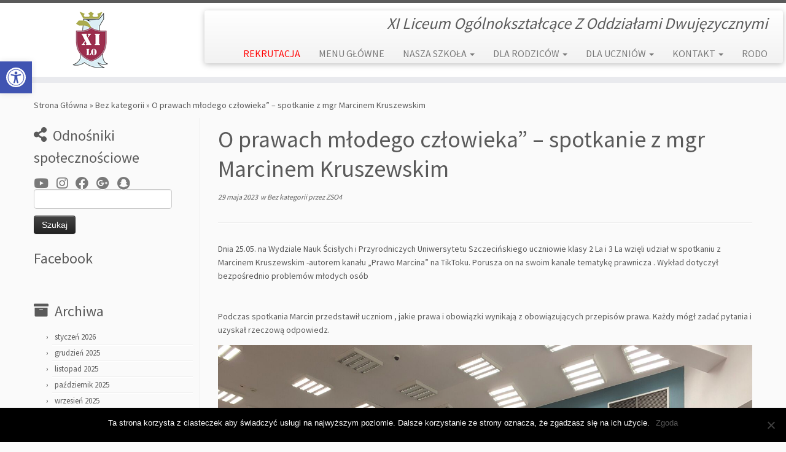

--- FILE ---
content_type: text/html; charset=UTF-8
request_url: https://zso4.szczecin.pl/liceum/2023/05/29/o-prawach-mlodego-czlowieka-spotkanie-z-mgr-marcinem-kruszewskim/
body_size: 19798
content:
<!DOCTYPE html>
<!--[if IE 7]>
<html class="ie ie7 no-js" lang="pl-PL" itemscope itemtype="https://schema.org/BlogPosting">
<![endif]-->
<!--[if IE 8]>
<html class="ie ie8 no-js" lang="pl-PL" itemscope itemtype="https://schema.org/BlogPosting">
<![endif]-->
<!--[if !(IE 7) | !(IE 8)  ]><!-->
<html class="no-js" lang="pl-PL" itemscope itemtype="https://schema.org/BlogPosting">
<!--<![endif]-->
	<head>
		<meta charset="UTF-8" />
		<meta http-equiv="X-UA-Compatible" content="IE=EDGE" />
        		<meta name="viewport" content="width=device-width, initial-scale=1.0" />
        <link rel="profile"  href="https://gmpg.org/xfn/11" />
		<link rel="pingback" href="https://zso4.szczecin.pl/liceum/xmlrpc.php" />
		<!-- html5shiv for IE8 and less  -->
		<!--[if lt IE 9]>
			<script src="https://zso4.szczecin.pl/liceum/wp-content/themes/customizr/assets/front/js/libs/html5.js"></script>
		<![endif]-->
		<script>(function(html){html.className = html.className.replace(/\bno-js\b/,'js')})(document.documentElement);</script>
<meta name='robots' content='index, follow, max-image-preview:large, max-snippet:-1, max-video-preview:-1' />

	<!-- This site is optimized with the Yoast SEO plugin v19.7.2 - https://yoast.com/wordpress/plugins/seo/ -->
	<title>O prawach młodego człowieka” – spotkanie z mgr Marcinem Kruszewskim - XI Liceum Ogólnokształcące</title>
	<link rel="canonical" href="https://zso4.szczecin.pl/liceum/2023/05/29/o-prawach-mlodego-czlowieka-spotkanie-z-mgr-marcinem-kruszewskim/" />
	<meta property="og:locale" content="pl_PL" />
	<meta property="og:type" content="article" />
	<meta property="og:title" content="O prawach młodego człowieka” – spotkanie z mgr Marcinem Kruszewskim - XI Liceum Ogólnokształcące" />
	<meta property="og:description" content="Dnia 25.05. na Wydziale Nauk Ścisłych i Przyrodniczych Uniwersytetu Szczecińskiego uczniowie klasy 2 La i 3 La wzięli udział w spotkaniu z Marcinem Kruszewskim -autorem kanału „Prawo Marcina” na TikToku. Porusza on na swoim kanale tematykę prawnicza . Wykład dotyczył bezpośrednio problemów młodych osób &nbsp; Podczas spotkania Marcin przedstawił uczniom , jakie prawa i obowiązki [&hellip;]" />
	<meta property="og:url" content="https://zso4.szczecin.pl/liceum/2023/05/29/o-prawach-mlodego-czlowieka-spotkanie-z-mgr-marcinem-kruszewskim/" />
	<meta property="og:site_name" content="XI Liceum Ogólnokształcące" />
	<meta property="article:publisher" content="https://www.facebook.com/XI-Liceum-Og%c3%b3lnokszta%c5%82c%c4%85ce-z-Oddzia%c5%82ami-Dwuj%c4%99zycznymi-w-Szczecinie-215478138628472/" />
	<meta property="article:published_time" content="2023-05-29T12:56:06+00:00" />
	<meta property="article:modified_time" content="2023-05-29T13:03:05+00:00" />
	<meta property="og:image" content="https://zso4.szczecin.pl/liceum/wp-content/uploads/sites/6/2023/05/IMG_0085.jpeg" />
	<meta property="og:image:width" content="2048" />
	<meta property="og:image:height" content="1536" />
	<meta property="og:image:type" content="image/jpeg" />
	<meta name="author" content="ZSO4" />
	<meta name="twitter:card" content="summary_large_image" />
	<script type="application/ld+json" class="yoast-schema-graph">{"@context":"https://schema.org","@graph":[{"@type":"Article","@id":"https://zso4.szczecin.pl/liceum/2023/05/29/o-prawach-mlodego-czlowieka-spotkanie-z-mgr-marcinem-kruszewskim/#article","isPartOf":{"@id":"https://zso4.szczecin.pl/liceum/2023/05/29/o-prawach-mlodego-czlowieka-spotkanie-z-mgr-marcinem-kruszewskim/"},"author":{"name":"ZSO4","@id":"https://zso4.szczecin.pl/liceum/#/schema/person/3715af69c2d89c37f5d0d9e3621caf88"},"headline":"O prawach młodego człowieka” – spotkanie z mgr Marcinem Kruszewskim","datePublished":"2023-05-29T12:56:06+00:00","dateModified":"2023-05-29T13:03:05+00:00","mainEntityOfPage":{"@id":"https://zso4.szczecin.pl/liceum/2023/05/29/o-prawach-mlodego-czlowieka-spotkanie-z-mgr-marcinem-kruszewskim/"},"wordCount":89,"commentCount":0,"publisher":{"@id":"https://zso4.szczecin.pl/liceum/#organization"},"image":{"@id":"https://zso4.szczecin.pl/liceum/2023/05/29/o-prawach-mlodego-czlowieka-spotkanie-z-mgr-marcinem-kruszewskim/#primaryimage"},"thumbnailUrl":"https://zso4.szczecin.pl/liceum/wp-content/uploads/sites/6/2023/05/IMG_0085.jpeg","inLanguage":"pl-PL","potentialAction":[{"@type":"CommentAction","name":"Comment","target":["https://zso4.szczecin.pl/liceum/2023/05/29/o-prawach-mlodego-czlowieka-spotkanie-z-mgr-marcinem-kruszewskim/#respond"]}]},{"@type":"WebPage","@id":"https://zso4.szczecin.pl/liceum/2023/05/29/o-prawach-mlodego-czlowieka-spotkanie-z-mgr-marcinem-kruszewskim/","url":"https://zso4.szczecin.pl/liceum/2023/05/29/o-prawach-mlodego-czlowieka-spotkanie-z-mgr-marcinem-kruszewskim/","name":"O prawach młodego człowieka” – spotkanie z mgr Marcinem Kruszewskim - XI Liceum Ogólnokształcące","isPartOf":{"@id":"https://zso4.szczecin.pl/liceum/#website"},"primaryImageOfPage":{"@id":"https://zso4.szczecin.pl/liceum/2023/05/29/o-prawach-mlodego-czlowieka-spotkanie-z-mgr-marcinem-kruszewskim/#primaryimage"},"image":{"@id":"https://zso4.szczecin.pl/liceum/2023/05/29/o-prawach-mlodego-czlowieka-spotkanie-z-mgr-marcinem-kruszewskim/#primaryimage"},"thumbnailUrl":"https://zso4.szczecin.pl/liceum/wp-content/uploads/sites/6/2023/05/IMG_0085.jpeg","datePublished":"2023-05-29T12:56:06+00:00","dateModified":"2023-05-29T13:03:05+00:00","breadcrumb":{"@id":"https://zso4.szczecin.pl/liceum/2023/05/29/o-prawach-mlodego-czlowieka-spotkanie-z-mgr-marcinem-kruszewskim/#breadcrumb"},"inLanguage":"pl-PL","potentialAction":[{"@type":"ReadAction","target":["https://zso4.szczecin.pl/liceum/2023/05/29/o-prawach-mlodego-czlowieka-spotkanie-z-mgr-marcinem-kruszewskim/"]}]},{"@type":"ImageObject","inLanguage":"pl-PL","@id":"https://zso4.szczecin.pl/liceum/2023/05/29/o-prawach-mlodego-czlowieka-spotkanie-z-mgr-marcinem-kruszewskim/#primaryimage","url":"https://zso4.szczecin.pl/liceum/wp-content/uploads/sites/6/2023/05/IMG_0085.jpeg","contentUrl":"https://zso4.szczecin.pl/liceum/wp-content/uploads/sites/6/2023/05/IMG_0085.jpeg","width":2048,"height":1536},{"@type":"BreadcrumbList","@id":"https://zso4.szczecin.pl/liceum/2023/05/29/o-prawach-mlodego-czlowieka-spotkanie-z-mgr-marcinem-kruszewskim/#breadcrumb","itemListElement":[{"@type":"ListItem","position":1,"name":"Strona główna","item":"https://zso4.szczecin.pl/liceum/"},{"@type":"ListItem","position":2,"name":"O prawach młodego człowieka” – spotkanie z mgr Marcinem Kruszewskim"}]},{"@type":"WebSite","@id":"https://zso4.szczecin.pl/liceum/#website","url":"https://zso4.szczecin.pl/liceum/","name":"XI Liceum Ogólnokształcące","description":"XI Liceum Ogólnokształcące Z Oddziałami Dwujęzycznymi","publisher":{"@id":"https://zso4.szczecin.pl/liceum/#organization"},"potentialAction":[{"@type":"SearchAction","target":{"@type":"EntryPoint","urlTemplate":"https://zso4.szczecin.pl/liceum/?s={search_term_string}"},"query-input":"required name=search_term_string"}],"inLanguage":"pl-PL"},{"@type":"Organization","@id":"https://zso4.szczecin.pl/liceum/#organization","name":"ZSO4","url":"https://zso4.szczecin.pl/liceum/","sameAs":["https://instagram.com/zso4/","https://www.youtube.com/channel/UCxienxuigxp9YCJtFDz9evw","https://www.facebook.com/XI-Liceum-Ogólnokształcące-z-Oddziałami-Dwujęzycznymi-w-Szczecinie-215478138628472/"],"logo":{"@type":"ImageObject","inLanguage":"pl-PL","@id":"https://zso4.szczecin.pl/liceum/#/schema/logo/image/","url":"https://zso4.szczecin.pl/liceum/wp-content/uploads/sites/6/2017/11/LOGO-ZSO4.png","contentUrl":"https://zso4.szczecin.pl/liceum/wp-content/uploads/sites/6/2017/11/LOGO-ZSO4.png","width":202,"height":224,"caption":"ZSO4"},"image":{"@id":"https://zso4.szczecin.pl/liceum/#/schema/logo/image/"}},{"@type":"Person","@id":"https://zso4.szczecin.pl/liceum/#/schema/person/3715af69c2d89c37f5d0d9e3621caf88","name":"ZSO4","image":{"@type":"ImageObject","inLanguage":"pl-PL","@id":"https://zso4.szczecin.pl/liceum/#/schema/person/image/","url":"https://secure.gravatar.com/avatar/973875fecee79b933d22e266e9fba55b?s=96&d=mm&r=g","contentUrl":"https://secure.gravatar.com/avatar/973875fecee79b933d22e266e9fba55b?s=96&d=mm&r=g","caption":"ZSO4"}}]}</script>
	<!-- / Yoast SEO plugin. -->


<link rel='dns-prefetch' href='//fonts.googleapis.com' />
<link rel='dns-prefetch' href='//s.w.org' />
<link rel="alternate" type="application/rss+xml" title="XI Liceum Ogólnokształcące &raquo; Kanał z wpisami" href="https://zso4.szczecin.pl/liceum/feed/" />
<link rel="alternate" type="application/rss+xml" title="XI Liceum Ogólnokształcące &raquo; Kanał z komentarzami" href="https://zso4.szczecin.pl/liceum/comments/feed/" />
<link rel="alternate" type="application/rss+xml" title="XI Liceum Ogólnokształcące &raquo; O prawach młodego człowieka” – spotkanie z mgr Marcinem Kruszewskim Kanał z komentarzami" href="https://zso4.szczecin.pl/liceum/2023/05/29/o-prawach-mlodego-czlowieka-spotkanie-z-mgr-marcinem-kruszewskim/feed/" />
		<!-- This site uses the Google Analytics by ExactMetrics plugin v8.1.0 - Using Analytics tracking - https://www.exactmetrics.com/ -->
		<!-- Note: ExactMetrics is not currently configured on this site. The site owner needs to authenticate with Google Analytics in the ExactMetrics settings panel. -->
					<!-- No tracking code set -->
				<!-- / Google Analytics by ExactMetrics -->
		<script type="text/javascript">
window._wpemojiSettings = {"baseUrl":"https:\/\/s.w.org\/images\/core\/emoji\/14.0.0\/72x72\/","ext":".png","svgUrl":"https:\/\/s.w.org\/images\/core\/emoji\/14.0.0\/svg\/","svgExt":".svg","source":{"concatemoji":"https:\/\/zso4.szczecin.pl\/liceum\/wp-includes\/js\/wp-emoji-release.min.js?ver=6aedad195d84e93cd771beeba02a4f8f"}};
/*! This file is auto-generated */
!function(e,a,t){var n,r,o,i=a.createElement("canvas"),p=i.getContext&&i.getContext("2d");function s(e,t){var a=String.fromCharCode,e=(p.clearRect(0,0,i.width,i.height),p.fillText(a.apply(this,e),0,0),i.toDataURL());return p.clearRect(0,0,i.width,i.height),p.fillText(a.apply(this,t),0,0),e===i.toDataURL()}function c(e){var t=a.createElement("script");t.src=e,t.defer=t.type="text/javascript",a.getElementsByTagName("head")[0].appendChild(t)}for(o=Array("flag","emoji"),t.supports={everything:!0,everythingExceptFlag:!0},r=0;r<o.length;r++)t.supports[o[r]]=function(e){if(!p||!p.fillText)return!1;switch(p.textBaseline="top",p.font="600 32px Arial",e){case"flag":return s([127987,65039,8205,9895,65039],[127987,65039,8203,9895,65039])?!1:!s([55356,56826,55356,56819],[55356,56826,8203,55356,56819])&&!s([55356,57332,56128,56423,56128,56418,56128,56421,56128,56430,56128,56423,56128,56447],[55356,57332,8203,56128,56423,8203,56128,56418,8203,56128,56421,8203,56128,56430,8203,56128,56423,8203,56128,56447]);case"emoji":return!s([129777,127995,8205,129778,127999],[129777,127995,8203,129778,127999])}return!1}(o[r]),t.supports.everything=t.supports.everything&&t.supports[o[r]],"flag"!==o[r]&&(t.supports.everythingExceptFlag=t.supports.everythingExceptFlag&&t.supports[o[r]]);t.supports.everythingExceptFlag=t.supports.everythingExceptFlag&&!t.supports.flag,t.DOMReady=!1,t.readyCallback=function(){t.DOMReady=!0},t.supports.everything||(n=function(){t.readyCallback()},a.addEventListener?(a.addEventListener("DOMContentLoaded",n,!1),e.addEventListener("load",n,!1)):(e.attachEvent("onload",n),a.attachEvent("onreadystatechange",function(){"complete"===a.readyState&&t.readyCallback()})),(e=t.source||{}).concatemoji?c(e.concatemoji):e.wpemoji&&e.twemoji&&(c(e.twemoji),c(e.wpemoji)))}(window,document,window._wpemojiSettings);
</script>
<style type="text/css">
img.wp-smiley,
img.emoji {
	display: inline !important;
	border: none !important;
	box-shadow: none !important;
	height: 1em !important;
	width: 1em !important;
	margin: 0 0.07em !important;
	vertical-align: -0.1em !important;
	background: none !important;
	padding: 0 !important;
}
</style>
	<link rel='stylesheet' id='tc-gfonts-css'  href='//fonts.googleapis.com/css?family=Source+Sans+Pro%7CSource+Sans+Pro' type='text/css' media='all' />
<link rel='stylesheet' id='wp-block-library-css'  href='https://zso4.szczecin.pl/liceum/wp-includes/css/dist/block-library/style.min.css?ver=6aedad195d84e93cd771beeba02a4f8f' type='text/css' media='all' />
<style id='global-styles-inline-css' type='text/css'>
body{--wp--preset--color--black: #000000;--wp--preset--color--cyan-bluish-gray: #abb8c3;--wp--preset--color--white: #ffffff;--wp--preset--color--pale-pink: #f78da7;--wp--preset--color--vivid-red: #cf2e2e;--wp--preset--color--luminous-vivid-orange: #ff6900;--wp--preset--color--luminous-vivid-amber: #fcb900;--wp--preset--color--light-green-cyan: #7bdcb5;--wp--preset--color--vivid-green-cyan: #00d084;--wp--preset--color--pale-cyan-blue: #8ed1fc;--wp--preset--color--vivid-cyan-blue: #0693e3;--wp--preset--color--vivid-purple: #9b51e0;--wp--preset--gradient--vivid-cyan-blue-to-vivid-purple: linear-gradient(135deg,rgba(6,147,227,1) 0%,rgb(155,81,224) 100%);--wp--preset--gradient--light-green-cyan-to-vivid-green-cyan: linear-gradient(135deg,rgb(122,220,180) 0%,rgb(0,208,130) 100%);--wp--preset--gradient--luminous-vivid-amber-to-luminous-vivid-orange: linear-gradient(135deg,rgba(252,185,0,1) 0%,rgba(255,105,0,1) 100%);--wp--preset--gradient--luminous-vivid-orange-to-vivid-red: linear-gradient(135deg,rgba(255,105,0,1) 0%,rgb(207,46,46) 100%);--wp--preset--gradient--very-light-gray-to-cyan-bluish-gray: linear-gradient(135deg,rgb(238,238,238) 0%,rgb(169,184,195) 100%);--wp--preset--gradient--cool-to-warm-spectrum: linear-gradient(135deg,rgb(74,234,220) 0%,rgb(151,120,209) 20%,rgb(207,42,186) 40%,rgb(238,44,130) 60%,rgb(251,105,98) 80%,rgb(254,248,76) 100%);--wp--preset--gradient--blush-light-purple: linear-gradient(135deg,rgb(255,206,236) 0%,rgb(152,150,240) 100%);--wp--preset--gradient--blush-bordeaux: linear-gradient(135deg,rgb(254,205,165) 0%,rgb(254,45,45) 50%,rgb(107,0,62) 100%);--wp--preset--gradient--luminous-dusk: linear-gradient(135deg,rgb(255,203,112) 0%,rgb(199,81,192) 50%,rgb(65,88,208) 100%);--wp--preset--gradient--pale-ocean: linear-gradient(135deg,rgb(255,245,203) 0%,rgb(182,227,212) 50%,rgb(51,167,181) 100%);--wp--preset--gradient--electric-grass: linear-gradient(135deg,rgb(202,248,128) 0%,rgb(113,206,126) 100%);--wp--preset--gradient--midnight: linear-gradient(135deg,rgb(2,3,129) 0%,rgb(40,116,252) 100%);--wp--preset--duotone--dark-grayscale: url('#wp-duotone-dark-grayscale');--wp--preset--duotone--grayscale: url('#wp-duotone-grayscale');--wp--preset--duotone--purple-yellow: url('#wp-duotone-purple-yellow');--wp--preset--duotone--blue-red: url('#wp-duotone-blue-red');--wp--preset--duotone--midnight: url('#wp-duotone-midnight');--wp--preset--duotone--magenta-yellow: url('#wp-duotone-magenta-yellow');--wp--preset--duotone--purple-green: url('#wp-duotone-purple-green');--wp--preset--duotone--blue-orange: url('#wp-duotone-blue-orange');--wp--preset--font-size--small: 13px;--wp--preset--font-size--medium: 20px;--wp--preset--font-size--large: 36px;--wp--preset--font-size--x-large: 42px;}.has-black-color{color: var(--wp--preset--color--black) !important;}.has-cyan-bluish-gray-color{color: var(--wp--preset--color--cyan-bluish-gray) !important;}.has-white-color{color: var(--wp--preset--color--white) !important;}.has-pale-pink-color{color: var(--wp--preset--color--pale-pink) !important;}.has-vivid-red-color{color: var(--wp--preset--color--vivid-red) !important;}.has-luminous-vivid-orange-color{color: var(--wp--preset--color--luminous-vivid-orange) !important;}.has-luminous-vivid-amber-color{color: var(--wp--preset--color--luminous-vivid-amber) !important;}.has-light-green-cyan-color{color: var(--wp--preset--color--light-green-cyan) !important;}.has-vivid-green-cyan-color{color: var(--wp--preset--color--vivid-green-cyan) !important;}.has-pale-cyan-blue-color{color: var(--wp--preset--color--pale-cyan-blue) !important;}.has-vivid-cyan-blue-color{color: var(--wp--preset--color--vivid-cyan-blue) !important;}.has-vivid-purple-color{color: var(--wp--preset--color--vivid-purple) !important;}.has-black-background-color{background-color: var(--wp--preset--color--black) !important;}.has-cyan-bluish-gray-background-color{background-color: var(--wp--preset--color--cyan-bluish-gray) !important;}.has-white-background-color{background-color: var(--wp--preset--color--white) !important;}.has-pale-pink-background-color{background-color: var(--wp--preset--color--pale-pink) !important;}.has-vivid-red-background-color{background-color: var(--wp--preset--color--vivid-red) !important;}.has-luminous-vivid-orange-background-color{background-color: var(--wp--preset--color--luminous-vivid-orange) !important;}.has-luminous-vivid-amber-background-color{background-color: var(--wp--preset--color--luminous-vivid-amber) !important;}.has-light-green-cyan-background-color{background-color: var(--wp--preset--color--light-green-cyan) !important;}.has-vivid-green-cyan-background-color{background-color: var(--wp--preset--color--vivid-green-cyan) !important;}.has-pale-cyan-blue-background-color{background-color: var(--wp--preset--color--pale-cyan-blue) !important;}.has-vivid-cyan-blue-background-color{background-color: var(--wp--preset--color--vivid-cyan-blue) !important;}.has-vivid-purple-background-color{background-color: var(--wp--preset--color--vivid-purple) !important;}.has-black-border-color{border-color: var(--wp--preset--color--black) !important;}.has-cyan-bluish-gray-border-color{border-color: var(--wp--preset--color--cyan-bluish-gray) !important;}.has-white-border-color{border-color: var(--wp--preset--color--white) !important;}.has-pale-pink-border-color{border-color: var(--wp--preset--color--pale-pink) !important;}.has-vivid-red-border-color{border-color: var(--wp--preset--color--vivid-red) !important;}.has-luminous-vivid-orange-border-color{border-color: var(--wp--preset--color--luminous-vivid-orange) !important;}.has-luminous-vivid-amber-border-color{border-color: var(--wp--preset--color--luminous-vivid-amber) !important;}.has-light-green-cyan-border-color{border-color: var(--wp--preset--color--light-green-cyan) !important;}.has-vivid-green-cyan-border-color{border-color: var(--wp--preset--color--vivid-green-cyan) !important;}.has-pale-cyan-blue-border-color{border-color: var(--wp--preset--color--pale-cyan-blue) !important;}.has-vivid-cyan-blue-border-color{border-color: var(--wp--preset--color--vivid-cyan-blue) !important;}.has-vivid-purple-border-color{border-color: var(--wp--preset--color--vivid-purple) !important;}.has-vivid-cyan-blue-to-vivid-purple-gradient-background{background: var(--wp--preset--gradient--vivid-cyan-blue-to-vivid-purple) !important;}.has-light-green-cyan-to-vivid-green-cyan-gradient-background{background: var(--wp--preset--gradient--light-green-cyan-to-vivid-green-cyan) !important;}.has-luminous-vivid-amber-to-luminous-vivid-orange-gradient-background{background: var(--wp--preset--gradient--luminous-vivid-amber-to-luminous-vivid-orange) !important;}.has-luminous-vivid-orange-to-vivid-red-gradient-background{background: var(--wp--preset--gradient--luminous-vivid-orange-to-vivid-red) !important;}.has-very-light-gray-to-cyan-bluish-gray-gradient-background{background: var(--wp--preset--gradient--very-light-gray-to-cyan-bluish-gray) !important;}.has-cool-to-warm-spectrum-gradient-background{background: var(--wp--preset--gradient--cool-to-warm-spectrum) !important;}.has-blush-light-purple-gradient-background{background: var(--wp--preset--gradient--blush-light-purple) !important;}.has-blush-bordeaux-gradient-background{background: var(--wp--preset--gradient--blush-bordeaux) !important;}.has-luminous-dusk-gradient-background{background: var(--wp--preset--gradient--luminous-dusk) !important;}.has-pale-ocean-gradient-background{background: var(--wp--preset--gradient--pale-ocean) !important;}.has-electric-grass-gradient-background{background: var(--wp--preset--gradient--electric-grass) !important;}.has-midnight-gradient-background{background: var(--wp--preset--gradient--midnight) !important;}.has-small-font-size{font-size: var(--wp--preset--font-size--small) !important;}.has-medium-font-size{font-size: var(--wp--preset--font-size--medium) !important;}.has-large-font-size{font-size: var(--wp--preset--font-size--large) !important;}.has-x-large-font-size{font-size: var(--wp--preset--font-size--x-large) !important;}
</style>
<link rel='stylesheet' id='apss-font-awesome-four-css'  href='https://zso4.szczecin.pl/liceum/wp-content/plugins/accesspress-social-share/css/font-awesome.min.css?ver=4.5.6' type='text/css' media='all' />
<link rel='stylesheet' id='apss-frontend-css-css'  href='https://zso4.szczecin.pl/liceum/wp-content/plugins/accesspress-social-share/css/frontend.css?ver=4.5.6' type='text/css' media='all' />
<link rel='stylesheet' id='apss-font-opensans-css'  href='//fonts.googleapis.com/css?family=Open+Sans&#038;ver=6.0.11' type='text/css' media='all' />
<link rel='stylesheet' id='bip-pages-css'  href='https://zso4.szczecin.pl/liceum/wp-content/plugins/bip-pages/css/style.css?ver=1.2.1' type='text/css' media='all' />
<link rel='stylesheet' id='cookie-notice-front-css'  href='https://zso4.szczecin.pl/liceum/wp-content/plugins/cookie-notice/css/front.min.css?ver=2.4.18' type='text/css' media='all' />
<link rel='stylesheet' id='cff-css'  href='https://zso4.szczecin.pl/liceum/wp-content/plugins/custom-facebook-feed/assets/css/cff-style.min.css?ver=4.2.5' type='text/css' media='all' />
<link rel='stylesheet' id='sb-font-awesome-css'  href='https://zso4.szczecin.pl/liceum/wp-content/plugins/custom-facebook-feed/assets/css/font-awesome.min.css?ver=4.7.0' type='text/css' media='all' />
<link rel='stylesheet' id='cmplz-general-css'  href='https://zso4.szczecin.pl/liceum/wp-content/plugins/complianz-gdpr/assets/css/cookieblocker.min.css?ver=1727517856' type='text/css' media='all' />
<link rel='stylesheet' id='customizr-fa-css'  href='https://zso4.szczecin.pl/liceum/wp-content/themes/customizr/assets/shared/fonts/fa/css/fontawesome-all.min.css?ver=4.4.6' type='text/css' media='all' />
<link rel='stylesheet' id='customizr-common-css'  href='https://zso4.szczecin.pl/liceum/wp-content/themes/customizr/inc/assets/css/tc_common.min.css?ver=4.4.6' type='text/css' media='all' />
<link rel='stylesheet' id='customizr-skin-css'  href='https://zso4.szczecin.pl/liceum/wp-content/themes/customizr/inc/assets/css/grey.min.css?ver=4.4.6' type='text/css' media='all' />
<style id='customizr-skin-inline-css' type='text/css'>

                  .site-title,.site-description,h1,h2,h3,.tc-dropcap {
                    font-family : 'Source Sans Pro';
                    font-weight : inherit;
                  }

                  body,.navbar .nav>li>a {
                    font-family : 'Source Sans Pro';
                    font-weight : inherit;
                  }

          .tc-dropcap {
            color: #5A5A5A;
            float: left;
            font-size: 75px;
            line-height: 75px;
            padding-right: 8px;
            padding-left: 3px;
          }

          .skin-shadow .tc-dropcap {
            color: #5A5A5A;
            text-shadow: #343434 -1px 0, #343434 0 -1px, #343434 0 1px, #343434 -1px -2px;
          }

          .simple-black .tc-dropcap {
            color: #444;
          }
table { border-collapse: separate; }
                           body table { border-collapse: collapse; }
                          
.social-links .social-icon:before { content: none } 
.sticky-enabled .tc-shrink-on .site-logo img {
    					height:30px!important;width:auto!important
    				}

    				.sticky-enabled .tc-shrink-on .brand .site-title {
    					font-size:0.6em;opacity:0.8;line-height:1.2em
    				}

.site-logo img.sticky {
                display: none;
             }

            .sticky-enabled .tc-sticky-logo-on .site-logo img {
                display: none;
             }

            .sticky-enabled .tc-sticky-logo-on .site-logo img.sticky{
                display: inline-block;
            }

.tc-slider-loader-wrapper{ display:none }
html.js .tc-slider-loader-wrapper { display: block }.no-csstransforms3d .tc-slider-loader-wrapper .tc-img-gif-loader {
                                                background: url('https://zso4.szczecin.pl/liceum/wp-content/themes/customizr/assets/front/img/slider-loader.gif') no-repeat center center;
                                         }.tc-slider-loader-wrapper .tc-css-loader > div { border-color:#5A5A5A; }

      .carousel .czr-item {
        line-height: 560px;
        min-height:560px;
        max-height:560px;
      }
      .tc-slider-loader-wrapper {
        line-height: 560px;
        height:560px;
      }
      .carousel .tc-slider-controls {
        line-height: 560px;
        max-height:560px;
      }

        @media (max-width: 1200px) {
          .carousel .czr-item {
            line-height: 431.2px;
            max-height:431.2px;
            min-height:431.2px;
          }
          .czr-item .carousel-caption {
            max-height: 375.2px;
            overflow: hidden;
          }
          .carousel .tc-slider-loader-wrapper {
            line-height: 431.2px;
            height:431.2px;
          }
        }

        @media (max-width: 979px) {
          .carousel .czr-item {
            line-height: 346.08px;
            max-height:346.08px;
            min-height:346.08px;
          }
          .czr-item .carousel-caption {
            max-height: 290.08px;
            overflow: hidden;
          }
          .carousel .tc-slider-loader-wrapper {
            line-height: 346.08px;
            height:346.08px;
          }
        }

        @media (max-width: 480px) {
          .carousel .czr-item {
            line-height: 212.8px;
            max-height:212.8px;
            min-height:212.8px;
          }
          .czr-item .carousel-caption {
            max-height: 156.8px;
            overflow: hidden;
          }
          .carousel .tc-slider-loader-wrapper {
            line-height: 212.8px;
            height:212.8px;
          }
        }

        @media (max-width: 320px) {
          .carousel .czr-item {
            line-height: 156.8px;
            max-height:156.8px;
            min-height:156.8px;
          }
          .czr-item .carousel-caption {
            max-height: 100.8px;
            overflow: hidden;
          }
          .carousel .tc-slider-loader-wrapper {
            line-height: 156.8px;
            height:156.8px;
          }
        }

#tc-push-footer { display: none; visibility: hidden; }
         .tc-sticky-footer #tc-push-footer.sticky-footer-enabled { display: block; }
        

</style>
<link rel='stylesheet' id='customizr-style-css'  href='https://zso4.szczecin.pl/liceum/wp-content/themes/customizr/style.css?ver=4.4.6' type='text/css' media='all' />
<link rel='stylesheet' id='fancyboxcss-css'  href='https://zso4.szczecin.pl/liceum/wp-content/themes/customizr/assets/front/js/libs/fancybox/jquery.fancybox-1.3.4.min.css?ver=6aedad195d84e93cd771beeba02a4f8f' type='text/css' media='all' />
<link rel='stylesheet' id='pojo-a11y-css'  href='https://zso4.szczecin.pl/liceum/wp-content/plugins/pojo-accessibility/assets/css/style.min.css?ver=1.0.0' type='text/css' media='all' />
<script type='text/javascript' async src='https://zso4.szczecin.pl/liceum/wp-content/plugins/burst-statistics/helpers/timeme/timeme.min.js?ver=1.7.2' id='burst-timeme-js'></script>
<script type='text/javascript' id='burst-js-extra'>
/* <![CDATA[ */
var burst = {"cookie_retention_days":"30","beacon_url":"https:\/\/zso4.szczecin.pl\/liceum\/wp-content\/plugins\/burst-statistics\/endpoint.php","options":{"beacon_enabled":1,"enable_cookieless_tracking":0,"enable_turbo_mode":0,"do_not_track":0,"track_url_change":0},"goals":[],"goals_script_url":"https:\/\/zso4.szczecin.pl\/liceum\/wp-content\/plugins\/burst-statistics\/\/assets\/js\/build\/burst-goals.js?v=1.7.2"};
/* ]]> */
</script>
<script type='text/javascript' async src='https://zso4.szczecin.pl/liceum/wp-content/plugins/burst-statistics/assets/js/build/burst.min.js?ver=1.7.2' id='burst-js'></script>
<script type='text/javascript' src='https://zso4.szczecin.pl/liceum/wp-includes/js/jquery/jquery.min.js?ver=3.6.0' id='jquery-core-js'></script>
<script type='text/javascript' src='https://zso4.szczecin.pl/liceum/wp-includes/js/jquery/jquery-migrate.min.js?ver=3.3.2' id='jquery-migrate-js'></script>
<script type='text/javascript' id='cookie-notice-front-js-before'>
var cnArgs = {"ajaxUrl":"https:\/\/zso4.szczecin.pl\/liceum\/wp-admin\/admin-ajax.php","nonce":"782efe44c6","hideEffect":"fade","position":"bottom","onScroll":false,"onScrollOffset":100,"onClick":false,"cookieName":"cookie_notice_accepted","cookieTime":2592000,"cookieTimeRejected":2592000,"globalCookie":false,"redirection":false,"cache":false,"revokeCookies":false,"revokeCookiesOpt":"automatic"};
</script>
<script type='text/javascript' src='https://zso4.szczecin.pl/liceum/wp-content/plugins/cookie-notice/js/front.min.js?ver=2.4.18' id='cookie-notice-front-js'></script>
<script type='text/javascript' src='https://zso4.szczecin.pl/liceum/wp-content/themes/customizr/assets/front/js/libs/modernizr.min.js?ver=4.4.6' id='modernizr-js'></script>
<script type='text/javascript' src='https://zso4.szczecin.pl/liceum/wp-content/themes/customizr/assets/front/js/libs/fancybox/jquery.fancybox-1.3.4.min.js?ver=4.4.6' id='tc-fancybox-js'></script>
<script type='text/javascript' src='https://zso4.szczecin.pl/liceum/wp-includes/js/underscore.min.js?ver=1.13.3' id='underscore-js'></script>
<script type='text/javascript' id='tc-scripts-js-extra'>
/* <![CDATA[ */
var TCParams = {"_disabled":[],"FancyBoxState":"1","FancyBoxAutoscale":"1","SliderName":"","SliderDelay":"","SliderHover":"1","centerSliderImg":"1","SmoothScroll":{"Enabled":true,"Options":{"touchpadSupport":false}},"anchorSmoothScroll":"easeOutExpo","anchorSmoothScrollExclude":{"simple":["[class*=edd]",".tc-carousel-control",".carousel-control","[data-toggle=\"modal\"]","[data-toggle=\"dropdown\"]","[data-toggle=\"tooltip\"]","[data-toggle=\"popover\"]","[data-toggle=\"collapse\"]","[data-toggle=\"tab\"]","[data-toggle=\"pill\"]","[class*=upme]","[class*=um-]"],"deep":{"classes":[],"ids":[]}},"ReorderBlocks":"1","centerAllImg":"1","HasComments":"","LeftSidebarClass":".span3.left.tc-sidebar","RightSidebarClass":".span3.right.tc-sidebar","LoadModernizr":"1","stickyCustomOffset":{"_initial":0,"_scrolling":0,"options":{"_static":true,"_element":""}},"stickyHeader":"1","dropdowntoViewport":"","timerOnScrollAllBrowsers":"1","extLinksStyle":"","extLinksTargetExt":"1","extLinksSkipSelectors":{"classes":["btn","button"],"ids":[]},"dropcapEnabled":"1","dropcapWhere":{"post":"1","page":"1"},"dropcapMinWords":"50","dropcapSkipSelectors":{"tags":["IMG","IFRAME","H1","H2","H3","H4","H5","H6","BLOCKQUOTE","UL","OL"],"classes":["btn","tc-placeholder-wrap"],"id":[]},"imgSmartLoadEnabled":"","imgSmartLoadOpts":{"parentSelectors":[".article-container",".__before_main_wrapper",".widget-front"],"opts":{"excludeImg":[".tc-holder-img"]}},"imgSmartLoadsForSliders":"1","goldenRatio":"1.618","gridGoldenRatioLimit":"350","isSecondMenuEnabled":"","secondMenuRespSet":"in-sn-before","isParallaxOn":"1","parallaxRatio":"0.55","pluginCompats":[],"adminAjaxUrl":"https:\/\/zso4.szczecin.pl\/liceum\/wp-admin\/admin-ajax.php","ajaxUrl":"https:\/\/zso4.szczecin.pl\/liceum\/?czrajax=1","frontNonce":{"id":"CZRFrontNonce","handle":"c17f26ba5a"},"isDevMode":"","isModernStyle":"","i18n":{"Permanently dismiss":"Permanently dismiss"},"version":"4.4.6","frontNotifications":{"styleSwitcher":{"enabled":false,"content":"","dismissAction":"dismiss_style_switcher_note_front","ajaxUrl":"https:\/\/zso4.szczecin.pl\/liceum\/wp-admin\/admin-ajax.php"}}};
/* ]]> */
</script>
<script type='text/javascript' src='https://zso4.szczecin.pl/liceum/wp-content/themes/customizr/inc/assets/js/tc-scripts.min.js?ver=4.4.6' id='tc-scripts-js'></script>

<!-- OG: 3.3.1 -->
<meta property="og:image" content="https://zso4.szczecin.pl/liceum/wp-content/uploads/sites/6/2023/05/IMG_0085.jpeg"><meta property="og:image:secure_url" content="https://zso4.szczecin.pl/liceum/wp-content/uploads/sites/6/2023/05/IMG_0085.jpeg"><meta property="og:image:width" content="2048"><meta property="og:image:height" content="1536"><meta property="og:image:alt" content="IMG_0085"><meta property="og:image:type" content="image/jpeg"><meta property="og:description" content="Dnia 25.05. na Wydziale Nauk Ścisłych i Przyrodniczych Uniwersytetu Szczecińskiego uczniowie klasy 2 La i 3 La wzięli udział w spotkaniu z Marcinem Kruszewskim -autorem kanału „Prawo Marcina” na TikToku. Porusza on na swoim kanale tematykę prawnicza . Wykład dotyczył bezpośrednio problemów młodych osób &nbsp; Podczas spotkania Marcin przedstawił uczniom , jakie prawa i obowiązki..."><meta property="og:type" content="article"><meta property="og:locale" content="pl_PL"><meta property="og:site_name" content="XI Liceum Ogólnokształcące"><meta property="og:title" content="O prawach młodego człowieka” – spotkanie z mgr Marcinem Kruszewskim"><meta property="og:url" content="https://zso4.szczecin.pl/liceum/2023/05/29/o-prawach-mlodego-czlowieka-spotkanie-z-mgr-marcinem-kruszewskim/"><meta property="og:updated_time" content="2023-05-29T15:03:05+02:00">
<meta property="article:published_time" content="2023-05-29T12:56:06+00:00"><meta property="article:modified_time" content="2023-05-29T13:03:05+00:00"><meta property="article:section" content="Bez kategorii"><meta property="article:author:first_name" content="ZSO4"><meta property="article:author:username" content="ZSO4">
<meta property="twitter:partner" content="ogwp"><meta property="twitter:card" content="summary_large_image"><meta property="twitter:image" content="https://zso4.szczecin.pl/liceum/wp-content/uploads/sites/6/2023/05/IMG_0085.jpeg"><meta property="twitter:image:alt" content="IMG_0085"><meta property="twitter:title" content="O prawach młodego człowieka” – spotkanie z mgr Marcinem Kruszewskim"><meta property="twitter:description" content="Dnia 25.05. na Wydziale Nauk Ścisłych i Przyrodniczych Uniwersytetu Szczecińskiego uczniowie klasy 2 La i 3 La wzięli udział w spotkaniu z Marcinem Kruszewskim -autorem kanału „Prawo Marcina” na..."><meta property="twitter:url" content="https://zso4.szczecin.pl/liceum/2023/05/29/o-prawach-mlodego-czlowieka-spotkanie-z-mgr-marcinem-kruszewskim/">
<meta itemprop="image" content="https://zso4.szczecin.pl/liceum/wp-content/uploads/sites/6/2023/05/IMG_0085.jpeg"><meta itemprop="name" content="O prawach młodego człowieka” – spotkanie z mgr Marcinem Kruszewskim"><meta itemprop="description" content="Dnia 25.05. na Wydziale Nauk Ścisłych i Przyrodniczych Uniwersytetu Szczecińskiego uczniowie klasy 2 La i 3 La wzięli udział w spotkaniu z Marcinem Kruszewskim -autorem kanału „Prawo Marcina” na TikToku. Porusza on na swoim kanale tematykę prawnicza . Wykład dotyczył bezpośrednio problemów młodych osób &nbsp; Podczas spotkania Marcin przedstawił uczniom , jakie prawa i obowiązki..."><meta itemprop="datePublished" content="2023-05-29"><meta itemprop="dateModified" content="2023-05-29T13:03:05+00:00"><meta itemprop="author" content="ZSO4">
<meta property="profile:first_name" content="ZSO4"><meta property="profile:username" content="ZSO4">
<!-- /OG -->

<link rel="https://api.w.org/" href="https://zso4.szczecin.pl/liceum/wp-json/" /><link rel="alternate" type="application/json" href="https://zso4.szczecin.pl/liceum/wp-json/wp/v2/posts/4515" /><link rel="EditURI" type="application/rsd+xml" title="RSD" href="https://zso4.szczecin.pl/liceum/xmlrpc.php?rsd" />
<link rel="alternate" type="application/json+oembed" href="https://zso4.szczecin.pl/liceum/wp-json/oembed/1.0/embed?url=https%3A%2F%2Fzso4.szczecin.pl%2Fliceum%2F2023%2F05%2F29%2Fo-prawach-mlodego-czlowieka-spotkanie-z-mgr-marcinem-kruszewskim%2F" />
<link rel="alternate" type="text/xml+oembed" href="https://zso4.szczecin.pl/liceum/wp-json/oembed/1.0/embed?url=https%3A%2F%2Fzso4.szczecin.pl%2Fliceum%2F2023%2F05%2F29%2Fo-prawach-mlodego-czlowieka-spotkanie-z-mgr-marcinem-kruszewskim%2F&#038;format=xml" />
<style type="text/css">
#pojo-a11y-toolbar .pojo-a11y-toolbar-toggle a{ background-color: #4054b2;	color: #ffffff;}
#pojo-a11y-toolbar .pojo-a11y-toolbar-overlay, #pojo-a11y-toolbar .pojo-a11y-toolbar-overlay ul.pojo-a11y-toolbar-items.pojo-a11y-links{ border-color: #4054b2;}
body.pojo-a11y-focusable a:focus{ outline-style: solid !important;	outline-width: 1px !important;	outline-color: #FF0000 !important;}
#pojo-a11y-toolbar{ top: 100px !important;}
#pojo-a11y-toolbar .pojo-a11y-toolbar-overlay{ background-color: #ffffff;}
#pojo-a11y-toolbar .pojo-a11y-toolbar-overlay ul.pojo-a11y-toolbar-items li.pojo-a11y-toolbar-item a, #pojo-a11y-toolbar .pojo-a11y-toolbar-overlay p.pojo-a11y-toolbar-title{ color: #333333;}
#pojo-a11y-toolbar .pojo-a11y-toolbar-overlay ul.pojo-a11y-toolbar-items li.pojo-a11y-toolbar-item a.active{ background-color: #4054b2;	color: #ffffff;}
@media (max-width: 767px) { #pojo-a11y-toolbar { top: 50px !important; } }</style>
	<!-- Clean Archives Reloaded v3.2.0 | http://www.viper007bond.com/wordpress-plugins/clean-archives-reloaded/ -->
	<style type="text/css">.car-collapse .car-yearmonth { cursor: s-resize; } </style>
	<script type="text/javascript">
		/* <![CDATA[ */
			jQuery(document).ready(function() {
				jQuery('.car-collapse').find('.car-monthlisting').hide();
				jQuery('.car-collapse').find('.car-monthlisting:first').show();
				jQuery('.car-collapse').find('.car-yearmonth').click(function() {
					jQuery(this).next('ul').slideToggle('fast');
				});
				jQuery('.car-collapse').find('.car-toggler').click(function() {
					if ( 'Pokaż wszystkie' == jQuery(this).text() ) {
						jQuery(this).parent('.car-container').find('.car-monthlisting').show();
						jQuery(this).text('Ukryj wszystkie');
					}
					else {
						jQuery(this).parent('.car-container').find('.car-monthlisting').hide();
						jQuery(this).text('Pokaż wszystkie');
					}
					return false;
				});
			});
		/* ]]> */
	</script>

<link rel="icon" href="https://zso4.szczecin.pl/liceum/wp-content/uploads/sites/6/2017/11/LOGO-ZSO4-150x150.png" sizes="32x32" />
<link rel="icon" href="https://zso4.szczecin.pl/liceum/wp-content/uploads/sites/6/2017/11/LOGO-ZSO4.png" sizes="192x192" />
<link rel="apple-touch-icon" href="https://zso4.szczecin.pl/liceum/wp-content/uploads/sites/6/2017/11/LOGO-ZSO4.png" />
<meta name="msapplication-TileImage" content="https://zso4.szczecin.pl/liceum/wp-content/uploads/sites/6/2017/11/LOGO-ZSO4.png" />
	</head>
	
	<body data-rsssl=1 class="post-template-default single single-post postid-4515 single-format-standard wp-embed-responsive cookies-not-set tc-fade-hover-links skin-shadow tc-l-sidebar tc-center-images skin-grey customizr-4-4-6 tc-sticky-header sticky-disabled tc-transparent-on-scroll tc-regular-menu tc-sticky-footer" >
    <svg xmlns="http://www.w3.org/2000/svg" viewBox="0 0 0 0" width="0" height="0" focusable="false" role="none" style="visibility: hidden; position: absolute; left: -9999px; overflow: hidden;" ><defs><filter id="wp-duotone-dark-grayscale"><feColorMatrix color-interpolation-filters="sRGB" type="matrix" values=" .299 .587 .114 0 0 .299 .587 .114 0 0 .299 .587 .114 0 0 .299 .587 .114 0 0 " /><feComponentTransfer color-interpolation-filters="sRGB" ><feFuncR type="table" tableValues="0 0.49803921568627" /><feFuncG type="table" tableValues="0 0.49803921568627" /><feFuncB type="table" tableValues="0 0.49803921568627" /><feFuncA type="table" tableValues="1 1" /></feComponentTransfer><feComposite in2="SourceGraphic" operator="in" /></filter></defs></svg><svg xmlns="http://www.w3.org/2000/svg" viewBox="0 0 0 0" width="0" height="0" focusable="false" role="none" style="visibility: hidden; position: absolute; left: -9999px; overflow: hidden;" ><defs><filter id="wp-duotone-grayscale"><feColorMatrix color-interpolation-filters="sRGB" type="matrix" values=" .299 .587 .114 0 0 .299 .587 .114 0 0 .299 .587 .114 0 0 .299 .587 .114 0 0 " /><feComponentTransfer color-interpolation-filters="sRGB" ><feFuncR type="table" tableValues="0 1" /><feFuncG type="table" tableValues="0 1" /><feFuncB type="table" tableValues="0 1" /><feFuncA type="table" tableValues="1 1" /></feComponentTransfer><feComposite in2="SourceGraphic" operator="in" /></filter></defs></svg><svg xmlns="http://www.w3.org/2000/svg" viewBox="0 0 0 0" width="0" height="0" focusable="false" role="none" style="visibility: hidden; position: absolute; left: -9999px; overflow: hidden;" ><defs><filter id="wp-duotone-purple-yellow"><feColorMatrix color-interpolation-filters="sRGB" type="matrix" values=" .299 .587 .114 0 0 .299 .587 .114 0 0 .299 .587 .114 0 0 .299 .587 .114 0 0 " /><feComponentTransfer color-interpolation-filters="sRGB" ><feFuncR type="table" tableValues="0.54901960784314 0.98823529411765" /><feFuncG type="table" tableValues="0 1" /><feFuncB type="table" tableValues="0.71764705882353 0.25490196078431" /><feFuncA type="table" tableValues="1 1" /></feComponentTransfer><feComposite in2="SourceGraphic" operator="in" /></filter></defs></svg><svg xmlns="http://www.w3.org/2000/svg" viewBox="0 0 0 0" width="0" height="0" focusable="false" role="none" style="visibility: hidden; position: absolute; left: -9999px; overflow: hidden;" ><defs><filter id="wp-duotone-blue-red"><feColorMatrix color-interpolation-filters="sRGB" type="matrix" values=" .299 .587 .114 0 0 .299 .587 .114 0 0 .299 .587 .114 0 0 .299 .587 .114 0 0 " /><feComponentTransfer color-interpolation-filters="sRGB" ><feFuncR type="table" tableValues="0 1" /><feFuncG type="table" tableValues="0 0.27843137254902" /><feFuncB type="table" tableValues="0.5921568627451 0.27843137254902" /><feFuncA type="table" tableValues="1 1" /></feComponentTransfer><feComposite in2="SourceGraphic" operator="in" /></filter></defs></svg><svg xmlns="http://www.w3.org/2000/svg" viewBox="0 0 0 0" width="0" height="0" focusable="false" role="none" style="visibility: hidden; position: absolute; left: -9999px; overflow: hidden;" ><defs><filter id="wp-duotone-midnight"><feColorMatrix color-interpolation-filters="sRGB" type="matrix" values=" .299 .587 .114 0 0 .299 .587 .114 0 0 .299 .587 .114 0 0 .299 .587 .114 0 0 " /><feComponentTransfer color-interpolation-filters="sRGB" ><feFuncR type="table" tableValues="0 0" /><feFuncG type="table" tableValues="0 0.64705882352941" /><feFuncB type="table" tableValues="0 1" /><feFuncA type="table" tableValues="1 1" /></feComponentTransfer><feComposite in2="SourceGraphic" operator="in" /></filter></defs></svg><svg xmlns="http://www.w3.org/2000/svg" viewBox="0 0 0 0" width="0" height="0" focusable="false" role="none" style="visibility: hidden; position: absolute; left: -9999px; overflow: hidden;" ><defs><filter id="wp-duotone-magenta-yellow"><feColorMatrix color-interpolation-filters="sRGB" type="matrix" values=" .299 .587 .114 0 0 .299 .587 .114 0 0 .299 .587 .114 0 0 .299 .587 .114 0 0 " /><feComponentTransfer color-interpolation-filters="sRGB" ><feFuncR type="table" tableValues="0.78039215686275 1" /><feFuncG type="table" tableValues="0 0.94901960784314" /><feFuncB type="table" tableValues="0.35294117647059 0.47058823529412" /><feFuncA type="table" tableValues="1 1" /></feComponentTransfer><feComposite in2="SourceGraphic" operator="in" /></filter></defs></svg><svg xmlns="http://www.w3.org/2000/svg" viewBox="0 0 0 0" width="0" height="0" focusable="false" role="none" style="visibility: hidden; position: absolute; left: -9999px; overflow: hidden;" ><defs><filter id="wp-duotone-purple-green"><feColorMatrix color-interpolation-filters="sRGB" type="matrix" values=" .299 .587 .114 0 0 .299 .587 .114 0 0 .299 .587 .114 0 0 .299 .587 .114 0 0 " /><feComponentTransfer color-interpolation-filters="sRGB" ><feFuncR type="table" tableValues="0.65098039215686 0.40392156862745" /><feFuncG type="table" tableValues="0 1" /><feFuncB type="table" tableValues="0.44705882352941 0.4" /><feFuncA type="table" tableValues="1 1" /></feComponentTransfer><feComposite in2="SourceGraphic" operator="in" /></filter></defs></svg><svg xmlns="http://www.w3.org/2000/svg" viewBox="0 0 0 0" width="0" height="0" focusable="false" role="none" style="visibility: hidden; position: absolute; left: -9999px; overflow: hidden;" ><defs><filter id="wp-duotone-blue-orange"><feColorMatrix color-interpolation-filters="sRGB" type="matrix" values=" .299 .587 .114 0 0 .299 .587 .114 0 0 .299 .587 .114 0 0 .299 .587 .114 0 0 " /><feComponentTransfer color-interpolation-filters="sRGB" ><feFuncR type="table" tableValues="0.098039215686275 1" /><feFuncG type="table" tableValues="0 0.66274509803922" /><feFuncB type="table" tableValues="0.84705882352941 0.41960784313725" /><feFuncA type="table" tableValues="1 1" /></feComponentTransfer><feComposite in2="SourceGraphic" operator="in" /></filter></defs></svg>        <a class="screen-reader-text skip-link" href="#content">Skip to content</a>
        
    <div id="tc-page-wrap" class="">

  		
  	   	<header class="tc-header clearfix row-fluid tc-tagline-off tc-title-logo-on tc-sticky-logo-on tc-shrink-on tc-menu-on logo-left tc-second-menu-in-sn-before-when-mobile">
  			
        <div class="brand span3 pull-left">
        <a class="site-logo" href="https://zso4.szczecin.pl/liceum/" aria-label="XI Liceum Ogólnokształcące | XI Liceum Ogólnokształcące Z Oddziałami Dwujęzycznymi"><img src="https://zso4.szczecin.pl/liceum/wp-content/uploads/sites/6/2017/11/logob-11lo.png" alt="Wróć do strony domowej" width="77" height="100"  data-no-retina class=" attachment-483"/><img src="https://zso4.szczecin.pl/liceum/wp-content/uploads/sites/6/2017/03/cropped-b78afe_e50b04d5f310445883929b084276b9e4-1.png" alt="Wróć do strony domowej" width="237" height="366"  data-no-retina class="sticky attachment-149"/></a>        </div> <!-- brand span3 -->

        <div class="container outside"><h2 class="site-description">XI Liceum Ogólnokształcące Z Oddziałami Dwujęzycznymi</h2></div>      	<div class="navbar-wrapper clearfix span9 tc-submenu-fade tc-submenu-move tc-open-on-hover pull-menu-right">
        	<div class="navbar resp">
          		<div class="navbar-inner" role="navigation">
            		<div class="row-fluid">
              		<h2 class="span7 inside site-description">XI Liceum Ogólnokształcące Z Oddziałami Dwujęzycznymi</h2><div class="nav-collapse collapse tc-hover-menu-wrapper"><div class="menu-menu-container"><ul id="menu-menu-2" class="nav tc-hover-menu"><li class="menu-item menu-item-type-post_type menu-item-object-page menu-item-1035"><a href="https://zso4.szczecin.pl/liceum/rekrutacja/">REKRUTACJA</a></li>
<li class="menu-item menu-item-type-custom menu-item-object-custom menu-item-604"><a href="http://zso4.szczecin.pl/">MENU GŁÓWNE</a></li>
<li class="menu-item menu-item-type-post_type menu-item-object-page menu-item-has-children dropdown menu-item-16"><a href="https://zso4.szczecin.pl/liceum/nasza_szkola/">NASZA SZKOŁA <strong class="caret"></strong></a>
<ul class="dropdown-menu">
	<li class="menu-item menu-item-type-post_type menu-item-object-page menu-item-57"><a href="https://zso4.szczecin.pl/liceum/administracja/">ADMINISTRACJA</a></li>
	<li class="menu-item menu-item-type-post_type menu-item-object-page menu-item-395"><a href="https://zso4.szczecin.pl/liceum/archiwum/">ARCHIWUM</a></li>
	<li class="menu-item menu-item-type-post_type menu-item-object-page menu-item-46"><a href="https://zso4.szczecin.pl/liceum/biblioteka/">BIBLIOTEKA</a></li>
	<li class="menu-item menu-item-type-post_type menu-item-object-page menu-item-272"><a href="https://zso4.szczecin.pl/liceum/dokumenty-2/">DOKUMENTY</a></li>
	<li class="menu-item menu-item-type-post_type menu-item-object-page menu-item-17"><a href="https://zso4.szczecin.pl/liceum/dyrekcja/">DYREKCJA</a></li>
	<li class="menu-item menu-item-type-post_type menu-item-object-page menu-item-262"><a href="https://zso4.szczecin.pl/liceum/kalendarz-roku-szkolnego/">KALENDARZ ROKU SZKOLNEGO</a></li>
	<li class="menu-item menu-item-type-post_type menu-item-object-page menu-item-50"><a href="https://zso4.szczecin.pl/liceum/pedagog/">PIELĘGNIARKA</a></li>
	<li class="menu-item menu-item-type-post_type menu-item-object-page menu-item-49"><a href="https://zso4.szczecin.pl/liceum/pedagog-2/">PEDAGOG</a></li>
	<li class="menu-item menu-item-type-post_type menu-item-object-page menu-item-52"><a href="https://zso4.szczecin.pl/liceum/sekretariat-uczniowski/">SEKRETARIAT UCZNIOWSKI</a></li>
	<li class="menu-item menu-item-type-post_type menu-item-object-page menu-item-19"><a href="https://zso4.szczecin.pl/liceum/sukcesy-szkoly/">SUKCESY SZKOŁY</a></li>
	<li class="menu-item menu-item-type-post_type menu-item-object-page menu-item-54"><a href="https://zso4.szczecin.pl/liceum/wychowawcy/">WYCHOWAWCY</a></li>
	<li class="menu-item menu-item-type-post_type menu-item-object-page menu-item-1453"><a href="https://zso4.szczecin.pl/liceum/rodo-i-regulamin-strony/">RODO I REGULAMIN STRONY</a></li>
</ul>
</li>
<li class="menu-item menu-item-type-post_type menu-item-object-page menu-item-has-children dropdown menu-item-457"><a href="https://zso4.szczecin.pl/liceum/dla-rodzicow/">DLA RODZICÓW <strong class="caret"></strong></a>
<ul class="dropdown-menu">
	<li class="menu-item menu-item-type-post_type menu-item-object-page menu-item-48"><a href="https://zso4.szczecin.pl/liceum/?page_id=22">KASA</a></li>
	<li class="menu-item menu-item-type-post_type menu-item-object-page menu-item-51"><a href="https://zso4.szczecin.pl/liceum/rada-rodzicow/">RADA RODZICÓW</a></li>
	<li class="menu-item menu-item-type-post_type menu-item-object-page menu-item-460"><a href="https://zso4.szczecin.pl/liceum/zebrania-z-rodzicami/">ZEBRANIA Z RODZICAMI</a></li>
</ul>
</li>
<li class="menu-item menu-item-type-post_type menu-item-object-page menu-item-has-children dropdown menu-item-85"><a href="https://zso4.szczecin.pl/liceum/dla-uczniow/">DLA UCZNIÓW <strong class="caret"></strong></a>
<ul class="dropdown-menu">
	<li class="menu-item menu-item-type-post_type menu-item-object-page menu-item-5784"><a href="https://zso4.szczecin.pl/liceum/standaerdy-ochrony-maloletnich/">STANDAERDY OCHRONY MAŁOLETNICH</a></li>
	<li class="menu-item menu-item-type-post_type menu-item-object-page menu-item-6217"><a href="https://zso4.szczecin.pl/liceum/kola-zainteresowan-2/">KOŁA ZAINTERESOWAŃ</a></li>
	<li class="menu-item menu-item-type-post_type menu-item-object-page menu-item-92"><a href="https://zso4.szczecin.pl/liceum/egzaminy/">MATURA</a></li>
	<li class="menu-item menu-item-type-post_type menu-item-object-page menu-item-284"><a href="https://zso4.szczecin.pl/liceum/podrczniki/">PODRĘCZNIKI</a></li>
	<li class="menu-item menu-item-type-post_type menu-item-object-page menu-item-90"><a href="https://zso4.szczecin.pl/liceum/radiowezel/">RADIOWĘZEŁ</a></li>
	<li class="menu-item menu-item-type-post_type menu-item-object-page menu-item-93"><a href="https://zso4.szczecin.pl/liceum/samorzad-uczniowski/">SAMORZĄD UCZNIOWSKI</a></li>
	<li class="menu-item menu-item-type-post_type menu-item-object-page menu-item-91"><a href="https://zso4.szczecin.pl/liceum/sport/">SPORT</a></li>
	<li class="menu-item menu-item-type-post_type menu-item-object-page menu-item-89"><a href="https://zso4.szczecin.pl/liceum/wolontariat/">WOLONTARIAT</a></li>
	<li class="menu-item menu-item-type-post_type menu-item-object-page menu-item-94"><a href="https://zso4.szczecin.pl/liceum/wycieczki/">WYCIECZKI</a></li>
</ul>
</li>
<li class="menu-item menu-item-type-post_type menu-item-object-page menu-item-has-children dropdown menu-item-86"><a href="https://zso4.szczecin.pl/liceum/kontakt/">KONTAKT <strong class="caret"></strong></a>
<ul class="dropdown-menu">
	<li class="menu-item menu-item-type-post_type menu-item-object-page menu-item-291"><a href="https://zso4.szczecin.pl/liceum/regulamin-strony-internetowej/">REGULAMIN STRONY INTERNETOWEJ</a></li>
</ul>
</li>
<li class="menu-item menu-item-type-custom menu-item-object-custom menu-item-4221"><a href="http://zso4.szczecin.pl/blog/bip/rodo/">RODO</a></li>
</ul></div></div><div class="btn-toggle-nav pull-right"><button type="button" class="btn menu-btn" data-toggle="collapse" data-target=".nav-collapse" title="Otwórz menu" aria-label="Otwórz menu"><span class="icon-bar"></span><span class="icon-bar"></span><span class="icon-bar"></span> </button><span class="menu-label">Menu</span></div>          			</div><!-- /.row-fluid -->
          		</div><!-- /.navbar-inner -->
        	</div><!-- /.navbar resp -->
      	</div><!-- /.navbar-wrapper -->
    	  		</header>
  		<div id="tc-reset-margin-top" class="container-fluid" style="margin-top:103px"></div><div id="main-wrapper" class="container">

    <div class="tc-hot-crumble container" role="navigation"><div class="row"><div class="span12"><div class="breadcrumb-trail breadcrumbs"><span class="trail-begin"><a href="https://zso4.szczecin.pl/liceum" title="XI Liceum Ogólnokształcące" rel="home" class="trail-begin">Strona Główna</a></span> <span class="sep">&raquo;</span> <a href="https://zso4.szczecin.pl/liceum/category/bez-kategorii/" title="Bez kategorii">Bez kategorii</a> <span class="sep">&raquo;</span> <span class="trail-end">O prawach młodego człowieka” – spotkanie z mgr Marcinem Kruszewskim</span></div></div></div></div>
    <div class="container" role="main">
        <div class="row column-content-wrapper">

            
        <div class="span3 left tc-sidebar">
           <div id="left" class="widget-area" role="complementary">
              <aside class="social-block widget widget_social"><h3 class="widget-title">Odnośniki społecznościowe</h3><div class="social-links"><a rel="nofollow noopener noreferrer" class="social-icon icon-youtube"  title="Follow us on Youtube" aria-label="Follow us on Youtube" href="https://www.youtube.com/channel/UCxienxuigxp9YCJtFDz9evw"  target="_blank"  style="font-size:21px"><i class="fab fa-youtube"></i></a><a rel="nofollow noopener noreferrer" class="social-icon icon-instagram"  title="Follow us on Instagram" aria-label="Follow us on Instagram" href="https://www.instagram.com/zso4/"  target="_blank"  style="font-size:21px"><i class="fab fa-instagram"></i></a><a rel="nofollow noopener noreferrer" class="social-icon icon-facebook"  title="Follow us on Facebook" aria-label="Follow us on Facebook" href="https://www.facebook.com/XI-Liceum-Og%C3%B3lnokszta%C5%82c%C4%85ce-z-Oddzia%C5%82ami-Dwuj%C4%99zycznymi-w-Szczecinie-215478138628472/"  target="_blank"  style="font-size:21px"><i class="fab fa-facebook"></i></a><a rel="nofollow noopener noreferrer" class="social-icon icon-google-plus"  title="Follow us on Google-plus" aria-label="Follow us on Google-plus" href="https://plus.google.com/u/0/113798922705563789469"  target="_blank"  style="font-size:21px"><i class="fab fa-google-plus"></i></a><a rel="nofollow noopener noreferrer" class="social-icon icon-snapchat"  title="Follow us on Snapchat" aria-label="Follow us on Snapchat" href="javascript:void(0)"  target="_blank"  style="font-size:21px"><i class="fab fa-snapchat"></i></a></div></aside><aside id="search-2" class="widget widget_search"><form role="search" method="get" id="searchform" class="searchform" action="https://zso4.szczecin.pl/liceum/">
				<div>
					<label class="screen-reader-text" for="s">Szukaj:</label>
					<input type="text" value="" name="s" id="s" />
					<input type="submit" id="searchsubmit" value="Szukaj" />
				</div>
			</form></aside><aside id="text-2" class="widget widget_text"><h3 class="widget-title">Facebook</h3>			<div class="textwidget"><div id="fb-root"></div>
<p><script async defer crossorigin="anonymous" src="https://connect.facebook.net/pl_PL/sdk.js#xfbml=1&#038;version=v9.0" nonce="MsIUE5vr"></script></p>
<div class="fb-page" data-href="https://www.facebook.com/XI-Liceum-Og%C3%B3lnokszta%C5%82c%C4%85ce-z-Oddzia%C5%82ami-Dwuj%C4%99zycznymi-w-Szczecinie-215478138628472/" data-tabs="timeline" data-width="" data-height="" data-small-header="true" data-adapt-container-width="true" data-hide-cover="true" data-show-facepile="true">
<blockquote cite="https://www.facebook.com/XI-Liceum-Og%C3%B3lnokszta%C5%82c%C4%85ce-z-Oddzia%C5%82ami-Dwuj%C4%99zycznymi-w-Szczecinie-215478138628472/" class="fb-xfbml-parse-ignore"><p><a href="https://www.facebook.com/XI-Liceum-Og%C3%B3lnokszta%C5%82c%C4%85ce-z-Oddzia%C5%82ami-Dwuj%C4%99zycznymi-w-Szczecinie-215478138628472/">XI Liceum Ogólnokształcące z Oddziałami Dwujęzycznymi w Szczecinie</a></p></blockquote>
</div>
</div>
		</aside><aside id="archives-2" class="widget widget_archive"><h3 class="widget-title">Archiwa</h3>
			<ul>
					<li><a href='https://zso4.szczecin.pl/liceum/2026/01/'>styczeń 2026</a></li>
	<li><a href='https://zso4.szczecin.pl/liceum/2025/12/'>grudzień 2025</a></li>
	<li><a href='https://zso4.szczecin.pl/liceum/2025/11/'>listopad 2025</a></li>
	<li><a href='https://zso4.szczecin.pl/liceum/2025/10/'>październik 2025</a></li>
	<li><a href='https://zso4.szczecin.pl/liceum/2025/09/'>wrzesień 2025</a></li>
	<li><a href='https://zso4.szczecin.pl/liceum/2025/08/'>sierpień 2025</a></li>
	<li><a href='https://zso4.szczecin.pl/liceum/2025/07/'>lipiec 2025</a></li>
	<li><a href='https://zso4.szczecin.pl/liceum/2025/06/'>czerwiec 2025</a></li>
	<li><a href='https://zso4.szczecin.pl/liceum/2025/05/'>maj 2025</a></li>
	<li><a href='https://zso4.szczecin.pl/liceum/2025/04/'>kwiecień 2025</a></li>
	<li><a href='https://zso4.szczecin.pl/liceum/2025/03/'>marzec 2025</a></li>
	<li><a href='https://zso4.szczecin.pl/liceum/2025/02/'>luty 2025</a></li>
	<li><a href='https://zso4.szczecin.pl/liceum/2025/01/'>styczeń 2025</a></li>
	<li><a href='https://zso4.szczecin.pl/liceum/2024/12/'>grudzień 2024</a></li>
	<li><a href='https://zso4.szczecin.pl/liceum/2024/11/'>listopad 2024</a></li>
	<li><a href='https://zso4.szczecin.pl/liceum/2024/10/'>październik 2024</a></li>
	<li><a href='https://zso4.szczecin.pl/liceum/2024/09/'>wrzesień 2024</a></li>
	<li><a href='https://zso4.szczecin.pl/liceum/2024/07/'>lipiec 2024</a></li>
	<li><a href='https://zso4.szczecin.pl/liceum/2024/06/'>czerwiec 2024</a></li>
	<li><a href='https://zso4.szczecin.pl/liceum/2024/05/'>maj 2024</a></li>
	<li><a href='https://zso4.szczecin.pl/liceum/2024/04/'>kwiecień 2024</a></li>
	<li><a href='https://zso4.szczecin.pl/liceum/2024/03/'>marzec 2024</a></li>
	<li><a href='https://zso4.szczecin.pl/liceum/2024/02/'>luty 2024</a></li>
	<li><a href='https://zso4.szczecin.pl/liceum/2024/01/'>styczeń 2024</a></li>
	<li><a href='https://zso4.szczecin.pl/liceum/2023/12/'>grudzień 2023</a></li>
	<li><a href='https://zso4.szczecin.pl/liceum/2023/11/'>listopad 2023</a></li>
	<li><a href='https://zso4.szczecin.pl/liceum/2023/10/'>październik 2023</a></li>
	<li><a href='https://zso4.szczecin.pl/liceum/2023/09/'>wrzesień 2023</a></li>
	<li><a href='https://zso4.szczecin.pl/liceum/2023/08/'>sierpień 2023</a></li>
	<li><a href='https://zso4.szczecin.pl/liceum/2023/06/'>czerwiec 2023</a></li>
	<li><a href='https://zso4.szczecin.pl/liceum/2023/05/'>maj 2023</a></li>
	<li><a href='https://zso4.szczecin.pl/liceum/2023/04/'>kwiecień 2023</a></li>
	<li><a href='https://zso4.szczecin.pl/liceum/2023/03/'>marzec 2023</a></li>
	<li><a href='https://zso4.szczecin.pl/liceum/2023/02/'>luty 2023</a></li>
	<li><a href='https://zso4.szczecin.pl/liceum/2023/01/'>styczeń 2023</a></li>
	<li><a href='https://zso4.szczecin.pl/liceum/2022/12/'>grudzień 2022</a></li>
	<li><a href='https://zso4.szczecin.pl/liceum/2022/11/'>listopad 2022</a></li>
	<li><a href='https://zso4.szczecin.pl/liceum/2022/10/'>październik 2022</a></li>
	<li><a href='https://zso4.szczecin.pl/liceum/2022/09/'>wrzesień 2022</a></li>
	<li><a href='https://zso4.szczecin.pl/liceum/2022/08/'>sierpień 2022</a></li>
	<li><a href='https://zso4.szczecin.pl/liceum/2022/06/'>czerwiec 2022</a></li>
	<li><a href='https://zso4.szczecin.pl/liceum/2022/05/'>maj 2022</a></li>
	<li><a href='https://zso4.szczecin.pl/liceum/2022/04/'>kwiecień 2022</a></li>
	<li><a href='https://zso4.szczecin.pl/liceum/2022/03/'>marzec 2022</a></li>
	<li><a href='https://zso4.szczecin.pl/liceum/2021/12/'>grudzień 2021</a></li>
	<li><a href='https://zso4.szczecin.pl/liceum/2021/11/'>listopad 2021</a></li>
	<li><a href='https://zso4.szczecin.pl/liceum/2021/10/'>październik 2021</a></li>
	<li><a href='https://zso4.szczecin.pl/liceum/2021/09/'>wrzesień 2021</a></li>
	<li><a href='https://zso4.szczecin.pl/liceum/2021/08/'>sierpień 2021</a></li>
	<li><a href='https://zso4.szczecin.pl/liceum/2021/07/'>lipiec 2021</a></li>
	<li><a href='https://zso4.szczecin.pl/liceum/2021/06/'>czerwiec 2021</a></li>
	<li><a href='https://zso4.szczecin.pl/liceum/2021/05/'>maj 2021</a></li>
	<li><a href='https://zso4.szczecin.pl/liceum/2021/04/'>kwiecień 2021</a></li>
	<li><a href='https://zso4.szczecin.pl/liceum/2021/03/'>marzec 2021</a></li>
	<li><a href='https://zso4.szczecin.pl/liceum/2021/02/'>luty 2021</a></li>
	<li><a href='https://zso4.szczecin.pl/liceum/2021/01/'>styczeń 2021</a></li>
	<li><a href='https://zso4.szczecin.pl/liceum/2020/12/'>grudzień 2020</a></li>
	<li><a href='https://zso4.szczecin.pl/liceum/2020/11/'>listopad 2020</a></li>
	<li><a href='https://zso4.szczecin.pl/liceum/2020/10/'>październik 2020</a></li>
	<li><a href='https://zso4.szczecin.pl/liceum/2020/09/'>wrzesień 2020</a></li>
	<li><a href='https://zso4.szczecin.pl/liceum/2020/07/'>lipiec 2020</a></li>
	<li><a href='https://zso4.szczecin.pl/liceum/2020/06/'>czerwiec 2020</a></li>
	<li><a href='https://zso4.szczecin.pl/liceum/2020/04/'>kwiecień 2020</a></li>
	<li><a href='https://zso4.szczecin.pl/liceum/2020/03/'>marzec 2020</a></li>
	<li><a href='https://zso4.szczecin.pl/liceum/2020/02/'>luty 2020</a></li>
	<li><a href='https://zso4.szczecin.pl/liceum/2020/01/'>styczeń 2020</a></li>
	<li><a href='https://zso4.szczecin.pl/liceum/2019/12/'>grudzień 2019</a></li>
	<li><a href='https://zso4.szczecin.pl/liceum/2019/11/'>listopad 2019</a></li>
	<li><a href='https://zso4.szczecin.pl/liceum/2019/10/'>październik 2019</a></li>
	<li><a href='https://zso4.szczecin.pl/liceum/2019/09/'>wrzesień 2019</a></li>
	<li><a href='https://zso4.szczecin.pl/liceum/2019/08/'>sierpień 2019</a></li>
	<li><a href='https://zso4.szczecin.pl/liceum/2019/07/'>lipiec 2019</a></li>
	<li><a href='https://zso4.szczecin.pl/liceum/2019/06/'>czerwiec 2019</a></li>
	<li><a href='https://zso4.szczecin.pl/liceum/2019/05/'>maj 2019</a></li>
	<li><a href='https://zso4.szczecin.pl/liceum/2019/04/'>kwiecień 2019</a></li>
	<li><a href='https://zso4.szczecin.pl/liceum/2019/03/'>marzec 2019</a></li>
	<li><a href='https://zso4.szczecin.pl/liceum/2019/02/'>luty 2019</a></li>
	<li><a href='https://zso4.szczecin.pl/liceum/2019/01/'>styczeń 2019</a></li>
	<li><a href='https://zso4.szczecin.pl/liceum/2018/12/'>grudzień 2018</a></li>
	<li><a href='https://zso4.szczecin.pl/liceum/2018/11/'>listopad 2018</a></li>
	<li><a href='https://zso4.szczecin.pl/liceum/2018/10/'>październik 2018</a></li>
	<li><a href='https://zso4.szczecin.pl/liceum/2018/09/'>wrzesień 2018</a></li>
	<li><a href='https://zso4.szczecin.pl/liceum/2018/08/'>sierpień 2018</a></li>
	<li><a href='https://zso4.szczecin.pl/liceum/2018/06/'>czerwiec 2018</a></li>
	<li><a href='https://zso4.szczecin.pl/liceum/2018/05/'>maj 2018</a></li>
	<li><a href='https://zso4.szczecin.pl/liceum/2018/04/'>kwiecień 2018</a></li>
	<li><a href='https://zso4.szczecin.pl/liceum/2018/03/'>marzec 2018</a></li>
	<li><a href='https://zso4.szczecin.pl/liceum/2018/02/'>luty 2018</a></li>
	<li><a href='https://zso4.szczecin.pl/liceum/2018/01/'>styczeń 2018</a></li>
	<li><a href='https://zso4.szczecin.pl/liceum/2017/12/'>grudzień 2017</a></li>
	<li><a href='https://zso4.szczecin.pl/liceum/2017/11/'>listopad 2017</a></li>
	<li><a href='https://zso4.szczecin.pl/liceum/2017/10/'>październik 2017</a></li>
	<li><a href='https://zso4.szczecin.pl/liceum/2017/09/'>wrzesień 2017</a></li>
			</ul>

			</aside><aside id="categories-2" class="widget widget_categories"><h3 class="widget-title">Kategorie</h3>
			<ul>
					<li class="cat-item cat-item-22"><a href="https://zso4.szczecin.pl/liceum/category/aktualnosci/">Aktualności</a>
</li>
	<li class="cat-item cat-item-1"><a href="https://zso4.szczecin.pl/liceum/category/bez-kategorii/">Bez kategorii</a>
</li>
	<li class="cat-item cat-item-30"><a href="https://zso4.szczecin.pl/liceum/category/biblioteka/">Biblioteka</a>
</li>
	<li class="cat-item cat-item-15"><a href="https://zso4.szczecin.pl/liceum/category/biologia/">Biologia</a>
</li>
	<li class="cat-item cat-item-20"><a href="https://zso4.szczecin.pl/liceum/category/chemia/">Chemia</a>
</li>
	<li class="cat-item cat-item-32"><a href="https://zso4.szczecin.pl/liceum/category/edb/">EDB</a>
</li>
	<li class="cat-item cat-item-37"><a href="https://zso4.szczecin.pl/liceum/category/edukacja-morska/">Edukacja Morska</a>
</li>
	<li class="cat-item cat-item-31"><a href="https://zso4.szczecin.pl/liceum/category/geografia/">Geografia</a>
</li>
	<li class="cat-item cat-item-12"><a href="https://zso4.szczecin.pl/liceum/category/kola-zainteresowan/">Koła zainteresowań</a>
</li>
	<li class="cat-item cat-item-19"><a href="https://zso4.szczecin.pl/liceum/category/konkursy/">Konkursy</a>
</li>
	<li class="cat-item cat-item-23"><a href="https://zso4.szczecin.pl/liceum/category/licealista-w-swiecie-nauk/">Licealista w Świecie Nauk</a>
</li>
	<li class="cat-item cat-item-25"><a href="https://zso4.szczecin.pl/liceum/category/nowoczesny-patriotyzm/">Nowoczesny patriotyzm</a>
</li>
	<li class="cat-item cat-item-17"><a href="https://zso4.szczecin.pl/liceum/category/prawno-administracyjna/">Prawno-administracyjna</a>
</li>
	<li class="cat-item cat-item-27"><a href="https://zso4.szczecin.pl/liceum/category/rada-rodzicow/">Rada Rodziców</a>
</li>
	<li class="cat-item cat-item-9"><a href="https://zso4.szczecin.pl/liceum/category/samorzad-uczniowski/">Samorząd uczniowski</a>
</li>
	<li class="cat-item cat-item-29"><a href="https://zso4.szczecin.pl/liceum/category/skkt/">SKKT</a>
</li>
	<li class="cat-item cat-item-10"><a href="https://zso4.szczecin.pl/liceum/category/sport/">Sport</a>
</li>
	<li class="cat-item cat-item-4"><a href="https://zso4.szczecin.pl/liceum/category/sukcesy-szkoly/">Sukcesy szkoły</a>
</li>
	<li class="cat-item cat-item-28"><a href="https://zso4.szczecin.pl/liceum/category/sukcesy-uczniow/">Sukcesy uczniów</a>
</li>
	<li class="cat-item cat-item-18"><a href="https://zso4.szczecin.pl/liceum/category/teatr/">Teatr</a>
</li>
	<li class="cat-item cat-item-26"><a href="https://zso4.szczecin.pl/liceum/category/turniej-historyczny/">Turniej Historyczny</a>
</li>
	<li class="cat-item cat-item-16"><a href="https://zso4.szczecin.pl/liceum/category/uniwersytet/">Uniwersytet</a>
</li>
	<li class="cat-item cat-item-6"><a href="https://zso4.szczecin.pl/liceum/category/uroczystosc/">Uroczystość</a>
</li>
	<li class="cat-item cat-item-11"><a href="https://zso4.szczecin.pl/liceum/category/warsztaty/">Warsztaty</a>
</li>
	<li class="cat-item cat-item-13"><a href="https://zso4.szczecin.pl/liceum/category/wolontariat/">Wolontariat</a>
</li>
	<li class="cat-item cat-item-7"><a href="https://zso4.szczecin.pl/liceum/category/wycieczki/">Wycieczki</a>
</li>
	<li class="cat-item cat-item-14"><a href="https://zso4.szczecin.pl/liceum/category/wyklady/">Wykłady</a>
</li>
	<li class="cat-item cat-item-8"><a href="https://zso4.szczecin.pl/liceum/category/xi-lo/">XI LO</a>
</li>
	<li class="cat-item cat-item-21"><a href="https://zso4.szczecin.pl/liceum/category/zut/">ZUT</a>
</li>
			</ul>

			</aside>            </div><!-- //#left or //#right -->
        </div><!--.tc-sidebar -->

        
                <div id="content" class="span9 article-container tc-gallery-style">

                    
                        
                                                                                    
                                                                    <article id="post-4515" class="row-fluid post-4515 post type-post status-publish format-standard has-post-thumbnail category-bez-kategorii czr-hentry">
                                                <header class="entry-header">
          <h1 class="entry-title ">O prawach młodego człowieka” – spotkanie z mgr Marcinem Kruszewskim</h1><div class="entry-meta"><a href="https://zso4.szczecin.pl/liceum/2023/05/29/" title="14:56" rel="bookmark"><time class="entry-date updated" datetime="29 maj, 2023">29 maja 2023</time></a> &nbsp;w <a class="" href="https://zso4.szczecin.pl/liceum/category/bez-kategorii/" title="Zobacz wszystkie wpisy z kategorii &#8222;Bez kategorii&#8221;"> Bez kategorii </a> <span class="by-author"> przez  <span class="author vcard author_name"><a class="url fn n" href="https://zso4.szczecin.pl/liceum/author/admin2633/" title="Zobacz wszystkie wpisy opublikowane przez ZSO4" rel="author">ZSO4</a></span></span> </div><hr class="featurette-divider __before_content">        </header>
                  <section class="entry-content ">
              <p>Dnia 25.05. na Wydziale Nauk Ścisłych i Przyrodniczych Uniwersytetu Szczecińskiego uczniowie klasy 2 La i 3 La wzięli udział w spotkaniu z Marcinem Kruszewskim -autorem kanału „Prawo Marcina” na TikToku. Porusza on na swoim kanale tematykę prawnicza . Wykład dotyczył bezpośrednio problemów młodych osób</p>
<p>&nbsp;</p>
<p>Podczas spotkania Marcin przedstawił uczniom , jakie prawa i obowiązki wynikają z obowiązujących przepisów prawa. Każdy mógł zadać pytania i uzyskał rzeczową odpowiedz.</p>
<p><a href="https://zso4.szczecin.pl/liceum/wp-content/uploads/sites/6/2023/05/IMG_0014-scaled.jpeg" class="grouped_elements" rel="tc-fancybox-group4515"><img class="aligncenter size-full wp-image-4518" src="https://zso4.szczecin.pl/liceum/wp-content/uploads/sites/6/2023/05/IMG_0014-scaled.jpeg" alt="" width="2560" height="1920" srcset="https://zso4.szczecin.pl/liceum/wp-content/uploads/sites/6/2023/05/IMG_0014-scaled.jpeg 2560w, https://zso4.szczecin.pl/liceum/wp-content/uploads/sites/6/2023/05/IMG_0014-300x225.jpeg 300w, https://zso4.szczecin.pl/liceum/wp-content/uploads/sites/6/2023/05/IMG_0014-1024x768.jpeg 1024w, https://zso4.szczecin.pl/liceum/wp-content/uploads/sites/6/2023/05/IMG_0014-768x576.jpeg 768w, https://zso4.szczecin.pl/liceum/wp-content/uploads/sites/6/2023/05/IMG_0014-1536x1152.jpeg 1536w, https://zso4.szczecin.pl/liceum/wp-content/uploads/sites/6/2023/05/IMG_0014-2048x1536.jpeg 2048w" sizes="(max-width: 2560px) 100vw, 2560px" /></a> <a href="https://zso4.szczecin.pl/liceum/wp-content/uploads/sites/6/2023/05/IMG_0085.jpeg" class="grouped_elements" rel="tc-fancybox-group4515"><img loading="lazy" class="aligncenter size-full wp-image-4519" src="https://zso4.szczecin.pl/liceum/wp-content/uploads/sites/6/2023/05/IMG_0085.jpeg" alt="" width="2048" height="1536" srcset="https://zso4.szczecin.pl/liceum/wp-content/uploads/sites/6/2023/05/IMG_0085.jpeg 2048w, https://zso4.szczecin.pl/liceum/wp-content/uploads/sites/6/2023/05/IMG_0085-300x225.jpeg 300w, https://zso4.szczecin.pl/liceum/wp-content/uploads/sites/6/2023/05/IMG_0085-1024x768.jpeg 1024w, https://zso4.szczecin.pl/liceum/wp-content/uploads/sites/6/2023/05/IMG_0085-768x576.jpeg 768w, https://zso4.szczecin.pl/liceum/wp-content/uploads/sites/6/2023/05/IMG_0085-1536x1152.jpeg 1536w" sizes="(max-width: 2048px) 100vw, 2048px" /></a> <a href="https://zso4.szczecin.pl/liceum/wp-content/uploads/sites/6/2023/05/received_786688916584350.jpeg" class="grouped_elements" rel="tc-fancybox-group4515"><img loading="lazy" class="aligncenter size-full wp-image-4520" src="https://zso4.szczecin.pl/liceum/wp-content/uploads/sites/6/2023/05/received_786688916584350.jpeg" alt="" width="2048" height="1536" srcset="https://zso4.szczecin.pl/liceum/wp-content/uploads/sites/6/2023/05/received_786688916584350.jpeg 2048w, https://zso4.szczecin.pl/liceum/wp-content/uploads/sites/6/2023/05/received_786688916584350-300x225.jpeg 300w, https://zso4.szczecin.pl/liceum/wp-content/uploads/sites/6/2023/05/received_786688916584350-1024x768.jpeg 1024w, https://zso4.szczecin.pl/liceum/wp-content/uploads/sites/6/2023/05/received_786688916584350-768x576.jpeg 768w, https://zso4.szczecin.pl/liceum/wp-content/uploads/sites/6/2023/05/received_786688916584350-1536x1152.jpeg 1536w" sizes="(max-width: 2048px) 100vw, 2048px" /></a> <a href="https://zso4.szczecin.pl/liceum/wp-content/uploads/sites/6/2023/05/IMG_0086.jpeg" class="grouped_elements" rel="tc-fancybox-group4515"><img loading="lazy" class="aligncenter size-full wp-image-4521" src="https://zso4.szczecin.pl/liceum/wp-content/uploads/sites/6/2023/05/IMG_0086.jpeg" alt="" width="828" height="622" srcset="https://zso4.szczecin.pl/liceum/wp-content/uploads/sites/6/2023/05/IMG_0086.jpeg 828w, https://zso4.szczecin.pl/liceum/wp-content/uploads/sites/6/2023/05/IMG_0086-300x225.jpeg 300w, https://zso4.szczecin.pl/liceum/wp-content/uploads/sites/6/2023/05/IMG_0086-768x577.jpeg 768w" sizes="(max-width: 828px) 100vw, 828px" /></a> <a href="https://zso4.szczecin.pl/liceum/wp-content/uploads/sites/6/2023/05/IMG_0016-scaled.jpeg" class="grouped_elements" rel="tc-fancybox-group4515"><img loading="lazy" class="aligncenter size-full wp-image-4522" src="https://zso4.szczecin.pl/liceum/wp-content/uploads/sites/6/2023/05/IMG_0016-scaled.jpeg" alt="" width="2560" height="1920" srcset="https://zso4.szczecin.pl/liceum/wp-content/uploads/sites/6/2023/05/IMG_0016-scaled.jpeg 2560w, https://zso4.szczecin.pl/liceum/wp-content/uploads/sites/6/2023/05/IMG_0016-300x225.jpeg 300w, https://zso4.szczecin.pl/liceum/wp-content/uploads/sites/6/2023/05/IMG_0016-1024x768.jpeg 1024w, https://zso4.szczecin.pl/liceum/wp-content/uploads/sites/6/2023/05/IMG_0016-768x576.jpeg 768w, https://zso4.szczecin.pl/liceum/wp-content/uploads/sites/6/2023/05/IMG_0016-1536x1152.jpeg 1536w, https://zso4.szczecin.pl/liceum/wp-content/uploads/sites/6/2023/05/IMG_0016-2048x1536.jpeg 2048w" sizes="(max-width: 2560px) 100vw, 2560px" /></a></p>
<div class='apss-social-share apss-theme-6 clearfix ' >
					<div class='apss-facebook apss-single-icon'>
						<a rel='nofollow'  title="Share on Facebook" target='_blank' href='https://www.facebook.com/sharer/sharer.php?u=https://zso4.szczecin.pl/liceum/2023/05/29/o-prawach-mlodego-czlowieka-spotkanie-z-mgr-marcinem-kruszewskim/'>
							<div class='apss-icon-block clearfix'>
								<i class='fab fa-facebook-f'></i>
								<span class='apss-social-text'>Share on Facebook</span>
								<span class='apss-share'>Share</span>
							</div>
													</a>
					</div>
								<div class='apss-twitter apss-single-icon'>
					<a rel='nofollow'  href="https://twitter.com/intent/tweet?text=O%20prawach%20m%C5%82odego%20cz%C5%82owieka%E2%80%9D%20%E2%80%93%20spotkanie%20z%20mgr%20Marcinem%20Kruszewskim&#038;url=https://zso4.szczecin.pl/liceum/2023/05/29/o-prawach-mlodego-czlowieka-spotkanie-z-mgr-marcinem-kruszewskim/&#038;"  title="Share on Twitter" target='_blank'>
						<div class='apss-icon-block clearfix'>
							<i class='fab fa-twitter'></i>
							<span class='apss-social-text'>Share on Twitter</span><span class='apss-share'>Tweet</span>
						</div>
											</a>
				</div>
				</div>                                      </section><!-- .entry-content -->
                                            </article>
                                
                            
                        
                    
        
          <hr class="featurette-divider __after_loop">
        <nav id="nav-below" class="navigation">

              <h3 class="assistive-text">
                Przeglądanie Wpisów              </h3>

              <ul class="pager">
                                  <li class="previous">
                    <span class="nav-previous">
                      <a href="https://zso4.szczecin.pl/liceum/2023/05/27/4506/" rel="prev"><span class="meta-nav">&larr;</span> Poprzedni wpis</a>                    </span>
                  </li>
                                                  <li class="next">
                    <span class="nav-next">
                        <a href="https://zso4.szczecin.pl/liceum/2023/06/04/wycieczka-kl-i-lb-warsztaty-na-wnsip-us/" rel="next">Wycieczka kl. I LB. Warsztaty na WNśiP US <span class="meta-nav">&rarr;</span></a>                    </span>
                  </li>
                              </ul>

          </nav><!-- //#nav-below .navigation -->

        
        
                                   <hr class="featurette-divider tc-mobile-separator">
                </div><!--.article-container -->

           
        </div><!--.row -->
    </div><!-- .container role: main -->

    <div id="tc-push-footer"></div>
</div><!-- //#main-wrapper -->

  		<!-- FOOTER -->
  		<footer id="footer" class="">
  		 					<div class="container footer-widgets white-icons">
                    <div class="row widget-area" role="complementary">
												
							<div id="footer_one" class="span4">
																
										<aside id="custom_html-2" class="widget_text widget widget_custom_html"><div class="textwidget custom-html-widget"><!-- (c) Bjornskjald 2018 -->
<script>
    document.querySelector('div.container.footer-widgets.white-icons').style.display = 'none';
    var interval = setInterval(function() {
        if (document.querySelector('.span6.credits') === null) {
            return;
        }
        var footer = document.querySelector('.span6.credits > p');
        while (footer.children.length > 2) {
            footer.removeChild(footer.lastChild);
        }
        footer.children[1].innerHTML = 'ZSO4';
        clearInterval(interval);
    }, 100);
</script>
<style>
	h2.site-description { font-size: 26px !important;}
	.row-fluid .span7 { width: auto !important;}
</style></div></aside><aside id="custom_html-3" class="widget_text widget widget_custom_html"><div class="textwidget custom-html-widget"><!-- (c) Bjornskjald 2018 -->
<style>
	.nav>li>a:hover {
		background-color: rgba(0, 0, 0, 0.2) !important;
	}
	
	.navbar .nav>li>a {
		padding: 5px 15px;
	}
	
	.menu-item-1035>a {
		color: #ff0000 !important;
	}
</style></div></aside>
																							</div><!-- .{$key}_widget_class -->

						
							<div id="footer_two" class="span4">
																															</div><!-- .{$key}_widget_class -->

						
							<div id="footer_three" class="span4">
																															</div><!-- .{$key}_widget_class -->

																	</div><!-- .row.widget-area -->
				</div><!--.footer-widgets -->
				    				 <div class="colophon">
			 	<div class="container">
			 		<div class="row-fluid">
					    <div class="span3 social-block pull-left"><span class="social-links"><a rel="nofollow noopener noreferrer" class="social-icon icon-youtube"  title="Follow us on Youtube" aria-label="Follow us on Youtube" href="https://www.youtube.com/channel/UCxienxuigxp9YCJtFDz9evw"  target="_blank"  style="font-size:21px"><i class="fab fa-youtube"></i></a><a rel="nofollow noopener noreferrer" class="social-icon icon-instagram"  title="Follow us on Instagram" aria-label="Follow us on Instagram" href="https://www.instagram.com/zso4/"  target="_blank"  style="font-size:21px"><i class="fab fa-instagram"></i></a><a rel="nofollow noopener noreferrer" class="social-icon icon-facebook"  title="Follow us on Facebook" aria-label="Follow us on Facebook" href="https://www.facebook.com/XI-Liceum-Og%C3%B3lnokszta%C5%82c%C4%85ce-z-Oddzia%C5%82ami-Dwuj%C4%99zycznymi-w-Szczecinie-215478138628472/"  target="_blank"  style="font-size:21px"><i class="fab fa-facebook"></i></a><a rel="nofollow noopener noreferrer" class="social-icon icon-google-plus"  title="Follow us on Google-plus" aria-label="Follow us on Google-plus" href="https://plus.google.com/u/0/113798922705563789469"  target="_blank"  style="font-size:21px"><i class="fab fa-google-plus"></i></a><a rel="nofollow noopener noreferrer" class="social-icon icon-snapchat"  title="Follow us on Snapchat" aria-label="Follow us on Snapchat" href="javascript:void(0)"  target="_blank"  style="font-size:21px"><i class="fab fa-snapchat"></i></a></span></div><div class="span6 credits"><p>&middot; <span class="tc-copyright-text">&copy; 2026</span> <a href="https://zso4.szczecin.pl/liceum" title="XI Liceum Ogólnokształcące" rel="bookmark">XI Liceum Ogólnokształcące</a> &middot; <span class="tc-wp-powered-text">Napędzany</span> <a class="icon-wordpress" target="_blank" rel="noopener noreferrer" href="https://wordpress.org" title="Ta strona jest oparta na WordPressie"></a> &middot; <span class="tc-credits-text">Designed with the <a class="czr-designer-link" href="https://presscustomizr.com/customizr" title="Customizr theme">Customizr theme</a> </span> &middot;</p></div>	      			</div><!-- .row-fluid -->
	      		</div><!-- .container -->
	      	</div><!-- .colophon -->
	    	  		</footer>
    </div><!-- //#tc-page-wrapper -->
		<!-- Custom Facebook Feed JS -->
<script type="text/javascript">var cffajaxurl = "https://zso4.szczecin.pl/liceum/wp-admin/admin-ajax.php";
var cfflinkhashtags = "true";
</script>
<script type='text/javascript' id='apss-frontend-mainjs-js-extra'>
/* <![CDATA[ */
var frontend_ajax_object = {"ajax_url":"https:\/\/zso4.szczecin.pl\/liceum\/wp-admin\/admin-ajax.php","ajax_nonce":"0725a84c7c"};
/* ]]> */
</script>
<script type='text/javascript' src='https://zso4.szczecin.pl/liceum/wp-content/plugins/accesspress-social-share/js/frontend.js?ver=4.5.6' id='apss-frontend-mainjs-js'></script>
<script type='text/javascript' src='https://zso4.szczecin.pl/liceum/wp-content/plugins/custom-facebook-feed/assets/js/cff-scripts.min.js?ver=4.2.5' id='cffscripts-js'></script>
<script type='text/javascript' src='https://zso4.szczecin.pl/liceum/wp-includes/js/comment-reply.min.js?ver=6aedad195d84e93cd771beeba02a4f8f' id='comment-reply-js'></script>
<script type='text/javascript' src='https://zso4.szczecin.pl/liceum/wp-includes/js/jquery/ui/core.min.js?ver=1.13.1' id='jquery-ui-core-js'></script>
<script type='text/javascript' src='https://zso4.szczecin.pl/liceum/wp-includes/js/jquery/ui/effect.min.js?ver=1.13.1' id='jquery-effects-core-js'></script>
<script type='text/javascript' id='pojo-a11y-js-extra'>
/* <![CDATA[ */
var PojoA11yOptions = {"focusable":"","remove_link_target":"","add_role_links":"","enable_save":"","save_expiration":""};
/* ]]> */
</script>
<script type='text/javascript' src='https://zso4.szczecin.pl/liceum/wp-content/plugins/pojo-accessibility/assets/js/app.min.js?ver=1.0.0' id='pojo-a11y-js'></script>
			<script data-category="functional">
											</script>
					<a id="pojo-a11y-skip-content" class="pojo-skip-link pojo-skip-content" tabindex="1" accesskey="s" href="#content">Skip to content</a>
				<nav id="pojo-a11y-toolbar" class="pojo-a11y-toolbar-left" role="navigation">
			<div class="pojo-a11y-toolbar-toggle">
				<a class="pojo-a11y-toolbar-link pojo-a11y-toolbar-toggle-link" href="javascript:void(0);" title="Dostępność" role="button">
					<span class="pojo-sr-only sr-only">Open toolbar</span>
					<svg xmlns="http://www.w3.org/2000/svg" viewBox="0 0 100 100" fill="currentColor" width="1em">
						<title>Dostępność</title>
						<path d="M50 8.1c23.2 0 41.9 18.8 41.9 41.9 0 23.2-18.8 41.9-41.9 41.9C26.8 91.9 8.1 73.2 8.1 50S26.8 8.1 50 8.1M50 0C22.4 0 0 22.4 0 50s22.4 50 50 50 50-22.4 50-50S77.6 0 50 0zm0 11.3c-21.4 0-38.7 17.3-38.7 38.7S28.6 88.7 50 88.7 88.7 71.4 88.7 50 71.4 11.3 50 11.3zm0 8.9c4 0 7.3 3.2 7.3 7.3S54 34.7 50 34.7s-7.3-3.2-7.3-7.3 3.3-7.2 7.3-7.2zm23.7 19.7c-5.8 1.4-11.2 2.6-16.6 3.2.2 20.4 2.5 24.8 5 31.4.7 1.9-.2 4-2.1 4.7-1.9.7-4-.2-4.7-2.1-1.8-4.5-3.4-8.2-4.5-15.8h-2c-1 7.6-2.7 11.3-4.5 15.8-.7 1.9-2.8 2.8-4.7 2.1-1.9-.7-2.8-2.8-2.1-4.7 2.6-6.6 4.9-11 5-31.4-5.4-.6-10.8-1.8-16.6-3.2-1.7-.4-2.8-2.1-2.4-3.9.4-1.7 2.1-2.8 3.9-2.4 19.5 4.6 25.1 4.6 44.5 0 1.7-.4 3.5.7 3.9 2.4.7 1.8-.3 3.5-2.1 3.9z"/>					</svg>
				</a>
			</div>
			<div class="pojo-a11y-toolbar-overlay">
				<div class="pojo-a11y-toolbar-inner">
					<p class="pojo-a11y-toolbar-title">Dostępność</p>
					
					<ul class="pojo-a11y-toolbar-items pojo-a11y-tools">
																			<li class="pojo-a11y-toolbar-item">
								<a href="#" class="pojo-a11y-toolbar-link pojo-a11y-btn-resize-font pojo-a11y-btn-resize-plus" data-action="resize-plus" data-action-group="resize" tabindex="-1" role="button">
									<span class="pojo-a11y-toolbar-icon"><svg version="1.1" xmlns="http://www.w3.org/2000/svg" width="1em" viewBox="0 0 448 448"><title>Zwiększ tekst</title><path fill="currentColor" d="M256 200v16c0 4.25-3.75 8-8 8h-56v56c0 4.25-3.75 8-8 8h-16c-4.25 0-8-3.75-8-8v-56h-56c-4.25 0-8-3.75-8-8v-16c0-4.25 3.75-8 8-8h56v-56c0-4.25 3.75-8 8-8h16c4.25 0 8 3.75 8 8v56h56c4.25 0 8 3.75 8 8zM288 208c0-61.75-50.25-112-112-112s-112 50.25-112 112 50.25 112 112 112 112-50.25 112-112zM416 416c0 17.75-14.25 32-32 32-8.5 0-16.75-3.5-22.5-9.5l-85.75-85.5c-29.25 20.25-64.25 31-99.75 31-97.25 0-176-78.75-176-176s78.75-176 176-176 176 78.75 176 176c0 35.5-10.75 70.5-31 99.75l85.75 85.75c5.75 5.75 9.25 14 9.25 22.5z"></path></svg></span><span class="pojo-a11y-toolbar-text">Zwiększ tekst</span>								</a>
							</li>
							
							<li class="pojo-a11y-toolbar-item">
								<a href="#" class="pojo-a11y-toolbar-link pojo-a11y-btn-resize-font pojo-a11y-btn-resize-minus" data-action="resize-minus" data-action-group="resize" tabindex="-1" role="button">
									<span class="pojo-a11y-toolbar-icon"><svg version="1.1" xmlns="http://www.w3.org/2000/svg" width="1em" viewBox="0 0 448 448"><title>Zmniejsz tekst</title><path fill="currentColor" d="M256 200v16c0 4.25-3.75 8-8 8h-144c-4.25 0-8-3.75-8-8v-16c0-4.25 3.75-8 8-8h144c4.25 0 8 3.75 8 8zM288 208c0-61.75-50.25-112-112-112s-112 50.25-112 112 50.25 112 112 112 112-50.25 112-112zM416 416c0 17.75-14.25 32-32 32-8.5 0-16.75-3.5-22.5-9.5l-85.75-85.5c-29.25 20.25-64.25 31-99.75 31-97.25 0-176-78.75-176-176s78.75-176 176-176 176 78.75 176 176c0 35.5-10.75 70.5-31 99.75l85.75 85.75c5.75 5.75 9.25 14 9.25 22.5z"></path></svg></span><span class="pojo-a11y-toolbar-text">Zmniejsz tekst</span>								</a>
							</li>
						
													<li class="pojo-a11y-toolbar-item">
								<a href="#" class="pojo-a11y-toolbar-link pojo-a11y-btn-background-group pojo-a11y-btn-grayscale" data-action="grayscale" data-action-group="schema" tabindex="-1" role="button">
									<span class="pojo-a11y-toolbar-icon"><svg version="1.1" xmlns="http://www.w3.org/2000/svg" width="1em" viewBox="0 0 448 448"><title>Skala szarości</title><path fill="currentColor" d="M15.75 384h-15.75v-352h15.75v352zM31.5 383.75h-8v-351.75h8v351.75zM55 383.75h-7.75v-351.75h7.75v351.75zM94.25 383.75h-7.75v-351.75h7.75v351.75zM133.5 383.75h-15.5v-351.75h15.5v351.75zM165 383.75h-7.75v-351.75h7.75v351.75zM180.75 383.75h-7.75v-351.75h7.75v351.75zM196.5 383.75h-7.75v-351.75h7.75v351.75zM235.75 383.75h-15.75v-351.75h15.75v351.75zM275 383.75h-15.75v-351.75h15.75v351.75zM306.5 383.75h-15.75v-351.75h15.75v351.75zM338 383.75h-15.75v-351.75h15.75v351.75zM361.5 383.75h-15.75v-351.75h15.75v351.75zM408.75 383.75h-23.5v-351.75h23.5v351.75zM424.5 383.75h-8v-351.75h8v351.75zM448 384h-15.75v-352h15.75v352z"></path></svg></span><span class="pojo-a11y-toolbar-text">Skala szarości</span>								</a>
							</li>
						
													<li class="pojo-a11y-toolbar-item">
								<a href="#" class="pojo-a11y-toolbar-link pojo-a11y-btn-background-group pojo-a11y-btn-high-contrast" data-action="high-contrast" data-action-group="schema" tabindex="-1" role="button">
									<span class="pojo-a11y-toolbar-icon"><svg version="1.1" xmlns="http://www.w3.org/2000/svg" width="1em" viewBox="0 0 448 448"><title>Wysoki kontrast</title><path fill="currentColor" d="M192 360v-272c-75 0-136 61-136 136s61 136 136 136zM384 224c0 106-86 192-192 192s-192-86-192-192 86-192 192-192 192 86 192 192z"></path></svg></span><span class="pojo-a11y-toolbar-text">Wysoki kontrast</span>								</a>
							</li>
						
													<li class="pojo-a11y-toolbar-item">
								<a href="#" class="pojo-a11y-toolbar-link pojo-a11y-btn-background-group pojo-a11y-btn-negative-contrast" data-action="negative-contrast" data-action-group="schema" tabindex="-1" role="button">

									<span class="pojo-a11y-toolbar-icon"><svg version="1.1" xmlns="http://www.w3.org/2000/svg" width="1em" viewBox="0 0 448 448"><title>Negatyw</title><path fill="currentColor" d="M416 240c-23.75-36.75-56.25-68.25-95.25-88.25 10 17 15.25 36.5 15.25 56.25 0 61.75-50.25 112-112 112s-112-50.25-112-112c0-19.75 5.25-39.25 15.25-56.25-39 20-71.5 51.5-95.25 88.25 42.75 66 111.75 112 192 112s149.25-46 192-112zM236 144c0-6.5-5.5-12-12-12-41.75 0-76 34.25-76 76 0 6.5 5.5 12 12 12s12-5.5 12-12c0-28.5 23.5-52 52-52 6.5 0 12-5.5 12-12zM448 240c0 6.25-2 12-5 17.25-46 75.75-130.25 126.75-219 126.75s-173-51.25-219-126.75c-3-5.25-5-11-5-17.25s2-12 5-17.25c46-75.5 130.25-126.75 219-126.75s173 51.25 219 126.75c3 5.25 5 11 5 17.25z"></path></svg></span><span class="pojo-a11y-toolbar-text">Negatyw</span>								</a>
							</li>
						
													<li class="pojo-a11y-toolbar-item">
								<a href="#" class="pojo-a11y-toolbar-link pojo-a11y-btn-background-group pojo-a11y-btn-light-background" data-action="light-background" data-action-group="schema" tabindex="-1" role="button">
									<span class="pojo-a11y-toolbar-icon"><svg version="1.1" xmlns="http://www.w3.org/2000/svg" width="1em" viewBox="0 0 448 448"><title>Podświetlenie tła</title><path fill="currentColor" d="M184 144c0 4.25-3.75 8-8 8s-8-3.75-8-8c0-17.25-26.75-24-40-24-4.25 0-8-3.75-8-8s3.75-8 8-8c23.25 0 56 12.25 56 40zM224 144c0-50-50.75-80-96-80s-96 30-96 80c0 16 6.5 32.75 17 45 4.75 5.5 10.25 10.75 15.25 16.5 17.75 21.25 32.75 46.25 35.25 74.5h57c2.5-28.25 17.5-53.25 35.25-74.5 5-5.75 10.5-11 15.25-16.5 10.5-12.25 17-29 17-45zM256 144c0 25.75-8.5 48-25.75 67s-40 45.75-42 72.5c7.25 4.25 11.75 12.25 11.75 20.5 0 6-2.25 11.75-6.25 16 4 4.25 6.25 10 6.25 16 0 8.25-4.25 15.75-11.25 20.25 2 3.5 3.25 7.75 3.25 11.75 0 16.25-12.75 24-27.25 24-6.5 14.5-21 24-36.75 24s-30.25-9.5-36.75-24c-14.5 0-27.25-7.75-27.25-24 0-4 1.25-8.25 3.25-11.75-7-4.5-11.25-12-11.25-20.25 0-6 2.25-11.75 6.25-16-4-4.25-6.25-10-6.25-16 0-8.25 4.5-16.25 11.75-20.5-2-26.75-24.75-53.5-42-72.5s-25.75-41.25-25.75-67c0-68 64.75-112 128-112s128 44 128 112z"></path></svg></span><span class="pojo-a11y-toolbar-text">Podświetlenie tła</span>								</a>
							</li>
						
													<li class="pojo-a11y-toolbar-item">
								<a href="#" class="pojo-a11y-toolbar-link pojo-a11y-btn-links-underline" data-action="links-underline" data-action-group="toggle" tabindex="-1" role="button">
									<span class="pojo-a11y-toolbar-icon"><svg version="1.1" xmlns="http://www.w3.org/2000/svg" width="1em" viewBox="0 0 448 448"><title>Podkreśl linki</title><path fill="currentColor" d="M364 304c0-6.5-2.5-12.5-7-17l-52-52c-4.5-4.5-10.75-7-17-7-7.25 0-13 2.75-18 8 8.25 8.25 18 15.25 18 28 0 13.25-10.75 24-24 24-12.75 0-19.75-9.75-28-18-5.25 5-8.25 10.75-8.25 18.25 0 6.25 2.5 12.5 7 17l51.5 51.75c4.5 4.5 10.75 6.75 17 6.75s12.5-2.25 17-6.5l36.75-36.5c4.5-4.5 7-10.5 7-16.75zM188.25 127.75c0-6.25-2.5-12.5-7-17l-51.5-51.75c-4.5-4.5-10.75-7-17-7s-12.5 2.5-17 6.75l-36.75 36.5c-4.5 4.5-7 10.5-7 16.75 0 6.5 2.5 12.5 7 17l52 52c4.5 4.5 10.75 6.75 17 6.75 7.25 0 13-2.5 18-7.75-8.25-8.25-18-15.25-18-28 0-13.25 10.75-24 24-24 12.75 0 19.75 9.75 28 18 5.25-5 8.25-10.75 8.25-18.25zM412 304c0 19-7.75 37.5-21.25 50.75l-36.75 36.5c-13.5 13.5-31.75 20.75-50.75 20.75-19.25 0-37.5-7.5-51-21.25l-51.5-51.75c-13.5-13.5-20.75-31.75-20.75-50.75 0-19.75 8-38.5 22-52.25l-22-22c-13.75 14-32.25 22-52 22-19 0-37.5-7.5-51-21l-52-52c-13.75-13.75-21-31.75-21-51 0-19 7.75-37.5 21.25-50.75l36.75-36.5c13.5-13.5 31.75-20.75 50.75-20.75 19.25 0 37.5 7.5 51 21.25l51.5 51.75c13.5 13.5 20.75 31.75 20.75 50.75 0 19.75-8 38.5-22 52.25l22 22c13.75-14 32.25-22 52-22 19 0 37.5 7.5 51 21l52 52c13.75 13.75 21 31.75 21 51z"></path></svg></span><span class="pojo-a11y-toolbar-text">Podkreśl linki</span>								</a>
							</li>
						
													<li class="pojo-a11y-toolbar-item">
								<a href="#" class="pojo-a11y-toolbar-link pojo-a11y-btn-readable-font" data-action="readable-font" data-action-group="toggle" tabindex="-1" role="button">
									<span class="pojo-a11y-toolbar-icon"><svg version="1.1" xmlns="http://www.w3.org/2000/svg" width="1em" viewBox="0 0 448 448"><title>Czytelna czcionka</title><path fill="currentColor" d="M181.25 139.75l-42.5 112.5c24.75 0.25 49.5 1 74.25 1 4.75 0 9.5-0.25 14.25-0.5-13-38-28.25-76.75-46-113zM0 416l0.5-19.75c23.5-7.25 49-2.25 59.5-29.25l59.25-154 70-181h32c1 1.75 2 3.5 2.75 5.25l51.25 120c18.75 44.25 36 89 55 133 11.25 26 20 52.75 32.5 78.25 1.75 4 5.25 11.5 8.75 14.25 8.25 6.5 31.25 8 43 12.5 0.75 4.75 1.5 9.5 1.5 14.25 0 2.25-0.25 4.25-0.25 6.5-31.75 0-63.5-4-95.25-4-32.75 0-65.5 2.75-98.25 3.75 0-6.5 0.25-13 1-19.5l32.75-7c6.75-1.5 20-3.25 20-12.5 0-9-32.25-83.25-36.25-93.5l-112.5-0.5c-6.5 14.5-31.75 80-31.75 89.5 0 19.25 36.75 20 51 22 0.25 4.75 0.25 9.5 0.25 14.5 0 2.25-0.25 4.5-0.5 6.75-29 0-58.25-5-87.25-5-3.5 0-8.5 1.5-12 2-15.75 2.75-31.25 3.5-47 3.5z"></path></svg></span><span class="pojo-a11y-toolbar-text">Czytelna czcionka</span>								</a>
							</li>
																		<li class="pojo-a11y-toolbar-item">
							<a href="#" class="pojo-a11y-toolbar-link pojo-a11y-btn-reset" data-action="reset" tabindex="-1" role="button">
								<span class="pojo-a11y-toolbar-icon"><svg version="1.1" xmlns="http://www.w3.org/2000/svg" width="1em" viewBox="0 0 448 448"><title>Reset</title><path fill="currentColor" d="M384 224c0 105.75-86.25 192-192 192-57.25 0-111.25-25.25-147.75-69.25-2.5-3.25-2.25-8 0.5-10.75l34.25-34.5c1.75-1.5 4-2.25 6.25-2.25 2.25 0.25 4.5 1.25 5.75 3 24.5 31.75 61.25 49.75 101 49.75 70.5 0 128-57.5 128-128s-57.5-128-128-128c-32.75 0-63.75 12.5-87 34.25l34.25 34.5c4.75 4.5 6 11.5 3.5 17.25-2.5 6-8.25 10-14.75 10h-112c-8.75 0-16-7.25-16-16v-112c0-6.5 4-12.25 10-14.75 5.75-2.5 12.75-1.25 17.25 3.5l32.5 32.25c35.25-33.25 83-53 132.25-53 105.75 0 192 86.25 192 192z"></path></svg></span>
								<span class="pojo-a11y-toolbar-text">Reset</span>
							</a>
						</li>
					</ul>
										<ul class="pojo-a11y-toolbar-items pojo-a11y-links">
												<li class="pojo-a11y-toolbar-item">
							<a href="https://zso4.szczecin.pl/liceum/" class="pojo-a11y-toolbar-link pojo-a11y-link-sitemap" tabindex="-1" role="button">
								<span class="pojo-a11y-toolbar-icon"><svg version="1.1" xmlns="http://www.w3.org/2000/svg" width="1em" viewBox="0 0 448 448"><title>Strona</title><path fill="currentColor" d="M448 312v80c0 13.25-10.75 24-24 24h-80c-13.25 0-24-10.75-24-24v-80c0-13.25 10.75-24 24-24h24v-48h-128v48h24c13.25 0 24 10.75 24 24v80c0 13.25-10.75 24-24 24h-80c-13.25 0-24-10.75-24-24v-80c0-13.25 10.75-24 24-24h24v-48h-128v48h24c13.25 0 24 10.75 24 24v80c0 13.25-10.75 24-24 24h-80c-13.25 0-24-10.75-24-24v-80c0-13.25 10.75-24 24-24h24v-48c0-17.5 14.5-32 32-32h128v-48h-24c-13.25 0-24-10.75-24-24v-80c0-13.25 10.75-24 24-24h80c13.25 0 24 10.75 24 24v80c0 13.25-10.75 24-24 24h-24v48h128c17.5 0 32 14.5 32 32v48h24c13.25 0 24 10.75 24 24z"></path></svg></span><span class="pojo-a11y-toolbar-text">Strona</span>							</a>
						</li>
																							</ul>
									</div>
			</div>
		</nav>
		
		<!-- Cookie Notice plugin v2.4.18 by Hu-manity.co https://hu-manity.co/ -->
		<div id="cookie-notice" role="dialog" class="cookie-notice-hidden cookie-revoke-hidden cn-position-bottom" aria-label="Cookie Notice" style="background-color: rgba(0,0,0,1);"><div class="cookie-notice-container" style="color: #fff"><span id="cn-notice-text" class="cn-text-container">Ta strona korzysta z ciasteczek aby świadczyć usługi na najwyższym poziomie. Dalsze korzystanie ze strony oznacza, że zgadzasz się na ich użycie.</span><span id="cn-notice-buttons" class="cn-buttons-container"><a href="#" id="cn-accept-cookie" data-cookie-set="accept" class="cn-set-cookie cn-button cn-button-custom button" aria-label="Zgoda">Zgoda</a></span><span id="cn-close-notice" data-cookie-set="accept" class="cn-close-icon" title="Nie wyrażam zgody"></span></div>
			
		</div>
		<!-- / Cookie Notice plugin --><div id="tc-footer-btt-wrapper" class="tc-btt-wrapper right"><i class="btt-arrow"></i></div>	</body>
	</html>